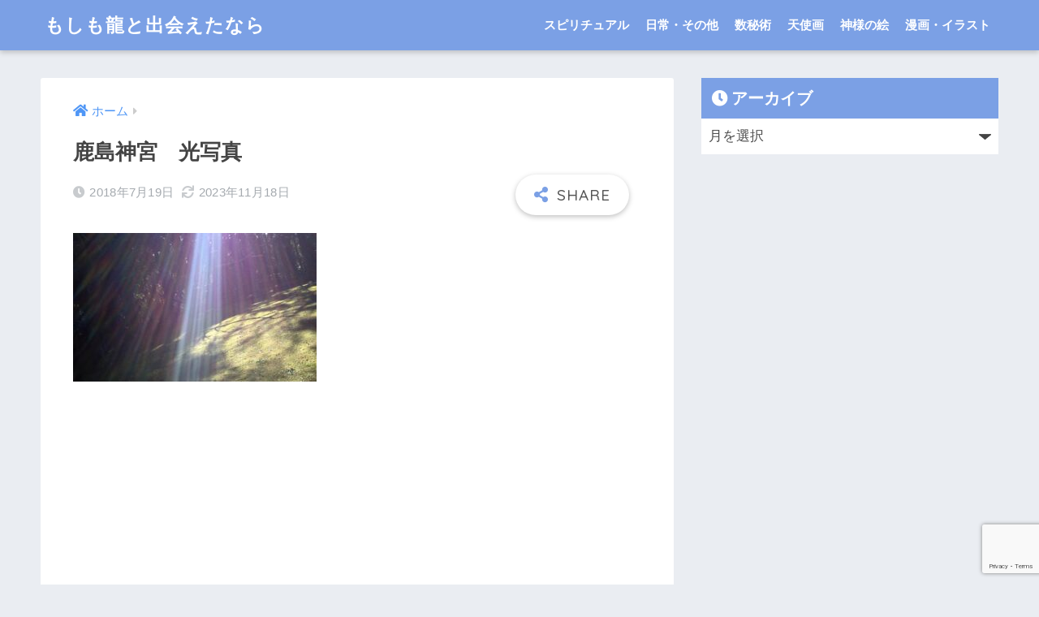

--- FILE ---
content_type: text/html; charset=UTF-8
request_url: https://about-dragon.com/hikarinokunihe/20180719-02
body_size: 15814
content:
<!doctype html>
<html lang="ja">
<head>
  <meta charset="utf-8">
  <meta http-equiv="X-UA-Compatible" content="IE=edge">
  <meta name="HandheldFriendly" content="True">
  <meta name="MobileOptimized" content="320">
  <meta name="viewport" content="width=device-width, initial-scale=1, viewport-fit=cover"/>
  <meta name="msapplication-TileColor" content="#7ba0e5">
  <meta name="theme-color" content="#7ba0e5">
  <link rel="pingback" href="https://about-dragon.com/xmlrpc.php">
  <title>鹿島神宮　光写真 | もしも龍と出会えたなら</title>
<meta name='robots' content='max-image-preview:large' />
	<style>img:is([sizes="auto" i], [sizes^="auto," i]) { contain-intrinsic-size: 3000px 1500px }</style>
	<link rel='dns-prefetch' href='//fonts.googleapis.com' />
<link rel='dns-prefetch' href='//use.fontawesome.com' />
<link rel="alternate" type="application/rss+xml" title="もしも龍と出会えたなら &raquo; フィード" href="https://about-dragon.com/feed" />
<link rel="alternate" type="application/rss+xml" title="もしも龍と出会えたなら &raquo; コメントフィード" href="https://about-dragon.com/comments/feed" />
		<!-- This site uses the Google Analytics by MonsterInsights plugin v9.11.0 - Using Analytics tracking - https://www.monsterinsights.com/ -->
							<script src="//www.googletagmanager.com/gtag/js?id=G-K401H4BR6N"  data-cfasync="false" data-wpfc-render="false" type="text/javascript" async></script>
			<script data-cfasync="false" data-wpfc-render="false" type="text/javascript">
				var mi_version = '9.11.0';
				var mi_track_user = true;
				var mi_no_track_reason = '';
								var MonsterInsightsDefaultLocations = {"page_location":"https:\/\/about-dragon.com\/hikarinokunihe\/20180719-02\/"};
								if ( typeof MonsterInsightsPrivacyGuardFilter === 'function' ) {
					var MonsterInsightsLocations = (typeof MonsterInsightsExcludeQuery === 'object') ? MonsterInsightsPrivacyGuardFilter( MonsterInsightsExcludeQuery ) : MonsterInsightsPrivacyGuardFilter( MonsterInsightsDefaultLocations );
				} else {
					var MonsterInsightsLocations = (typeof MonsterInsightsExcludeQuery === 'object') ? MonsterInsightsExcludeQuery : MonsterInsightsDefaultLocations;
				}

								var disableStrs = [
										'ga-disable-G-K401H4BR6N',
									];

				/* Function to detect opted out users */
				function __gtagTrackerIsOptedOut() {
					for (var index = 0; index < disableStrs.length; index++) {
						if (document.cookie.indexOf(disableStrs[index] + '=true') > -1) {
							return true;
						}
					}

					return false;
				}

				/* Disable tracking if the opt-out cookie exists. */
				if (__gtagTrackerIsOptedOut()) {
					for (var index = 0; index < disableStrs.length; index++) {
						window[disableStrs[index]] = true;
					}
				}

				/* Opt-out function */
				function __gtagTrackerOptout() {
					for (var index = 0; index < disableStrs.length; index++) {
						document.cookie = disableStrs[index] + '=true; expires=Thu, 31 Dec 2099 23:59:59 UTC; path=/';
						window[disableStrs[index]] = true;
					}
				}

				if ('undefined' === typeof gaOptout) {
					function gaOptout() {
						__gtagTrackerOptout();
					}
				}
								window.dataLayer = window.dataLayer || [];

				window.MonsterInsightsDualTracker = {
					helpers: {},
					trackers: {},
				};
				if (mi_track_user) {
					function __gtagDataLayer() {
						dataLayer.push(arguments);
					}

					function __gtagTracker(type, name, parameters) {
						if (!parameters) {
							parameters = {};
						}

						if (parameters.send_to) {
							__gtagDataLayer.apply(null, arguments);
							return;
						}

						if (type === 'event') {
														parameters.send_to = monsterinsights_frontend.v4_id;
							var hookName = name;
							if (typeof parameters['event_category'] !== 'undefined') {
								hookName = parameters['event_category'] + ':' + name;
							}

							if (typeof MonsterInsightsDualTracker.trackers[hookName] !== 'undefined') {
								MonsterInsightsDualTracker.trackers[hookName](parameters);
							} else {
								__gtagDataLayer('event', name, parameters);
							}
							
						} else {
							__gtagDataLayer.apply(null, arguments);
						}
					}

					__gtagTracker('js', new Date());
					__gtagTracker('set', {
						'developer_id.dZGIzZG': true,
											});
					if ( MonsterInsightsLocations.page_location ) {
						__gtagTracker('set', MonsterInsightsLocations);
					}
										__gtagTracker('config', 'G-K401H4BR6N', {"forceSSL":"true","link_attribution":"true"} );
										window.gtag = __gtagTracker;										(function () {
						/* https://developers.google.com/analytics/devguides/collection/analyticsjs/ */
						/* ga and __gaTracker compatibility shim. */
						var noopfn = function () {
							return null;
						};
						var newtracker = function () {
							return new Tracker();
						};
						var Tracker = function () {
							return null;
						};
						var p = Tracker.prototype;
						p.get = noopfn;
						p.set = noopfn;
						p.send = function () {
							var args = Array.prototype.slice.call(arguments);
							args.unshift('send');
							__gaTracker.apply(null, args);
						};
						var __gaTracker = function () {
							var len = arguments.length;
							if (len === 0) {
								return;
							}
							var f = arguments[len - 1];
							if (typeof f !== 'object' || f === null || typeof f.hitCallback !== 'function') {
								if ('send' === arguments[0]) {
									var hitConverted, hitObject = false, action;
									if ('event' === arguments[1]) {
										if ('undefined' !== typeof arguments[3]) {
											hitObject = {
												'eventAction': arguments[3],
												'eventCategory': arguments[2],
												'eventLabel': arguments[4],
												'value': arguments[5] ? arguments[5] : 1,
											}
										}
									}
									if ('pageview' === arguments[1]) {
										if ('undefined' !== typeof arguments[2]) {
											hitObject = {
												'eventAction': 'page_view',
												'page_path': arguments[2],
											}
										}
									}
									if (typeof arguments[2] === 'object') {
										hitObject = arguments[2];
									}
									if (typeof arguments[5] === 'object') {
										Object.assign(hitObject, arguments[5]);
									}
									if ('undefined' !== typeof arguments[1].hitType) {
										hitObject = arguments[1];
										if ('pageview' === hitObject.hitType) {
											hitObject.eventAction = 'page_view';
										}
									}
									if (hitObject) {
										action = 'timing' === arguments[1].hitType ? 'timing_complete' : hitObject.eventAction;
										hitConverted = mapArgs(hitObject);
										__gtagTracker('event', action, hitConverted);
									}
								}
								return;
							}

							function mapArgs(args) {
								var arg, hit = {};
								var gaMap = {
									'eventCategory': 'event_category',
									'eventAction': 'event_action',
									'eventLabel': 'event_label',
									'eventValue': 'event_value',
									'nonInteraction': 'non_interaction',
									'timingCategory': 'event_category',
									'timingVar': 'name',
									'timingValue': 'value',
									'timingLabel': 'event_label',
									'page': 'page_path',
									'location': 'page_location',
									'title': 'page_title',
									'referrer' : 'page_referrer',
								};
								for (arg in args) {
																		if (!(!args.hasOwnProperty(arg) || !gaMap.hasOwnProperty(arg))) {
										hit[gaMap[arg]] = args[arg];
									} else {
										hit[arg] = args[arg];
									}
								}
								return hit;
							}

							try {
								f.hitCallback();
							} catch (ex) {
							}
						};
						__gaTracker.create = newtracker;
						__gaTracker.getByName = newtracker;
						__gaTracker.getAll = function () {
							return [];
						};
						__gaTracker.remove = noopfn;
						__gaTracker.loaded = true;
						window['__gaTracker'] = __gaTracker;
					})();
									} else {
										console.log("");
					(function () {
						function __gtagTracker() {
							return null;
						}

						window['__gtagTracker'] = __gtagTracker;
						window['gtag'] = __gtagTracker;
					})();
									}
			</script>
							<!-- / Google Analytics by MonsterInsights -->
		<script type="text/javascript">
/* <![CDATA[ */
window._wpemojiSettings = {"baseUrl":"https:\/\/s.w.org\/images\/core\/emoji\/16.0.1\/72x72\/","ext":".png","svgUrl":"https:\/\/s.w.org\/images\/core\/emoji\/16.0.1\/svg\/","svgExt":".svg","source":{"concatemoji":"https:\/\/about-dragon.com\/wp-includes\/js\/wp-emoji-release.min.js?ver=6.8.3"}};
/*! This file is auto-generated */
!function(s,n){var o,i,e;function c(e){try{var t={supportTests:e,timestamp:(new Date).valueOf()};sessionStorage.setItem(o,JSON.stringify(t))}catch(e){}}function p(e,t,n){e.clearRect(0,0,e.canvas.width,e.canvas.height),e.fillText(t,0,0);var t=new Uint32Array(e.getImageData(0,0,e.canvas.width,e.canvas.height).data),a=(e.clearRect(0,0,e.canvas.width,e.canvas.height),e.fillText(n,0,0),new Uint32Array(e.getImageData(0,0,e.canvas.width,e.canvas.height).data));return t.every(function(e,t){return e===a[t]})}function u(e,t){e.clearRect(0,0,e.canvas.width,e.canvas.height),e.fillText(t,0,0);for(var n=e.getImageData(16,16,1,1),a=0;a<n.data.length;a++)if(0!==n.data[a])return!1;return!0}function f(e,t,n,a){switch(t){case"flag":return n(e,"\ud83c\udff3\ufe0f\u200d\u26a7\ufe0f","\ud83c\udff3\ufe0f\u200b\u26a7\ufe0f")?!1:!n(e,"\ud83c\udde8\ud83c\uddf6","\ud83c\udde8\u200b\ud83c\uddf6")&&!n(e,"\ud83c\udff4\udb40\udc67\udb40\udc62\udb40\udc65\udb40\udc6e\udb40\udc67\udb40\udc7f","\ud83c\udff4\u200b\udb40\udc67\u200b\udb40\udc62\u200b\udb40\udc65\u200b\udb40\udc6e\u200b\udb40\udc67\u200b\udb40\udc7f");case"emoji":return!a(e,"\ud83e\udedf")}return!1}function g(e,t,n,a){var r="undefined"!=typeof WorkerGlobalScope&&self instanceof WorkerGlobalScope?new OffscreenCanvas(300,150):s.createElement("canvas"),o=r.getContext("2d",{willReadFrequently:!0}),i=(o.textBaseline="top",o.font="600 32px Arial",{});return e.forEach(function(e){i[e]=t(o,e,n,a)}),i}function t(e){var t=s.createElement("script");t.src=e,t.defer=!0,s.head.appendChild(t)}"undefined"!=typeof Promise&&(o="wpEmojiSettingsSupports",i=["flag","emoji"],n.supports={everything:!0,everythingExceptFlag:!0},e=new Promise(function(e){s.addEventListener("DOMContentLoaded",e,{once:!0})}),new Promise(function(t){var n=function(){try{var e=JSON.parse(sessionStorage.getItem(o));if("object"==typeof e&&"number"==typeof e.timestamp&&(new Date).valueOf()<e.timestamp+604800&&"object"==typeof e.supportTests)return e.supportTests}catch(e){}return null}();if(!n){if("undefined"!=typeof Worker&&"undefined"!=typeof OffscreenCanvas&&"undefined"!=typeof URL&&URL.createObjectURL&&"undefined"!=typeof Blob)try{var e="postMessage("+g.toString()+"("+[JSON.stringify(i),f.toString(),p.toString(),u.toString()].join(",")+"));",a=new Blob([e],{type:"text/javascript"}),r=new Worker(URL.createObjectURL(a),{name:"wpTestEmojiSupports"});return void(r.onmessage=function(e){c(n=e.data),r.terminate(),t(n)})}catch(e){}c(n=g(i,f,p,u))}t(n)}).then(function(e){for(var t in e)n.supports[t]=e[t],n.supports.everything=n.supports.everything&&n.supports[t],"flag"!==t&&(n.supports.everythingExceptFlag=n.supports.everythingExceptFlag&&n.supports[t]);n.supports.everythingExceptFlag=n.supports.everythingExceptFlag&&!n.supports.flag,n.DOMReady=!1,n.readyCallback=function(){n.DOMReady=!0}}).then(function(){return e}).then(function(){var e;n.supports.everything||(n.readyCallback(),(e=n.source||{}).concatemoji?t(e.concatemoji):e.wpemoji&&e.twemoji&&(t(e.twemoji),t(e.wpemoji)))}))}((window,document),window._wpemojiSettings);
/* ]]> */
</script>
<link rel='stylesheet' id='sng-stylesheet-css' href='https://about-dragon.com/wp-content/themes/sango-theme/style.css?ver2_19_6' type='text/css' media='all' />
<link rel='stylesheet' id='sng-option-css' href='https://about-dragon.com/wp-content/themes/sango-theme/entry-option.css?ver2_19_6' type='text/css' media='all' />
<link crossorigin="anonymous" rel='stylesheet' id='sng-googlefonts-css' href='https://fonts.googleapis.com/css?family=Quicksand%3A500%2C700&#038;display=swap' type='text/css' media='all' />
<link crossorigin="anonymous" rel='stylesheet' id='sng-fontawesome-css' href='https://use.fontawesome.com/releases/v5.11.2/css/all.css' type='text/css' media='all' />
<style id='wp-emoji-styles-inline-css' type='text/css'>

	img.wp-smiley, img.emoji {
		display: inline !important;
		border: none !important;
		box-shadow: none !important;
		height: 1em !important;
		width: 1em !important;
		margin: 0 0.07em !important;
		vertical-align: -0.1em !important;
		background: none !important;
		padding: 0 !important;
	}
</style>
<link rel='stylesheet' id='wp-block-library-css' href='https://about-dragon.com/wp-includes/css/dist/block-library/style.min.css?ver=6.8.3' type='text/css' media='all' />
<style id='classic-theme-styles-inline-css' type='text/css'>
/*! This file is auto-generated */
.wp-block-button__link{color:#fff;background-color:#32373c;border-radius:9999px;box-shadow:none;text-decoration:none;padding:calc(.667em + 2px) calc(1.333em + 2px);font-size:1.125em}.wp-block-file__button{background:#32373c;color:#fff;text-decoration:none}
</style>
<style id='js-archive-list-archive-widget-style-inline-css' type='text/css'>
/*!***************************************************************************************************************************************************************************************************************************************!*\
  !*** css ./node_modules/css-loader/dist/cjs.js??ruleSet[1].rules[4].use[1]!./node_modules/postcss-loader/dist/cjs.js??ruleSet[1].rules[4].use[2]!./node_modules/sass-loader/dist/cjs.js??ruleSet[1].rules[4].use[3]!./src/style.scss ***!
  \***************************************************************************************************************************************************************************************************************************************/
@charset "UTF-8";
/**
 * The following styles get applied both on the front of your site
 * and in the editor.
 *
 * Replace them with your own styles or remove the file completely.
 */
.js-archive-list a,
.js-archive-list a:focus,
.js-archive-list a:hover {
  text-decoration: none;
}
.js-archive-list .loading {
  display: inline-block;
  padding-left: 5px;
  vertical-align: middle;
  width: 25px;
}

.jal-hide {
  display: none;
}

.widget_jaw_widget ul.jaw_widget,
ul.jaw_widget ul,
body .wp-block-js-archive-list-archive-widget ul.jaw_widget,
body .wp-block-js-archive-list-archive-widget ul.jaw_widget ul,
body ul.jaw_widget {
  list-style: none;
  margin-left: 0;
  padding-left: 0;
}

.widget_jaw_widget ul.jaw_widget li,
.wp-block-js-archive-list-archive-widget ul.jaw_widget li,
.jaw_widget ul li {
  padding-left: 1rem;
  list-style: none;
}
.widget_jaw_widget ul.jaw_widget li::before,
.wp-block-js-archive-list-archive-widget ul.jaw_widget li::before,
.jaw_widget ul li::before {
  content: "";
}
.widget_jaw_widget ul.jaw_widget li .post-date,
.wp-block-js-archive-list-archive-widget ul.jaw_widget li .post-date,
.jaw_widget ul li .post-date {
  padding-left: 5px;
}
.widget_jaw_widget ul.jaw_widget li .post-date::before,
.wp-block-js-archive-list-archive-widget ul.jaw_widget li .post-date::before,
.jaw_widget ul li .post-date::before {
  content: "—";
  padding-right: 5px;
}

/** Bullet's padding **/
.jaw_symbol {
  margin-right: 0.5rem;
}

/*# sourceMappingURL=style-index.css.map*/
</style>
<style id='jquery-categories-list-categories-block-style-inline-css' type='text/css'>
.js-categories-list a,.js-categories-list a:focus,.js-categories-list a:hover{text-decoration:none}.js-categories-list .loading{display:inline-block;padding-left:5px;vertical-align:middle;width:25px}.jcl-hide{display:none}body .wp-block-js-categories-list-categories-widget ul.jcl_widget,body .wp-block-js-categories-list-categories-widget ul.jcl_widget ul,body ul.jcl_widget,ul.jcl_widget ul{list-style:none;padding-left:0}.jcl_widget ul li,.wp-block-js-categories-list-categories-widget ul.jcl_widget li{list-style:none}.jcl_widget li a{display:inline-block}.jcl_symbol{min-height:16px;width:16px}.layout-left .jcl_symbol{display:inline-block;margin-right:5px}.layout-right .jcl_symbol{margin-left:5px}.layout-right .no_child{display:none}

</style>
<link rel='stylesheet' id='liquid-block-speech-css' href='https://about-dragon.com/wp-content/plugins/liquid-speech-balloon/css/block.css' type='text/css' media='all' />
<link rel='stylesheet' id='wp-components-css' href='https://about-dragon.com/wp-includes/css/dist/components/style.min.css?ver=6.8.3' type='text/css' media='all' />
<link rel='stylesheet' id='wp-preferences-css' href='https://about-dragon.com/wp-includes/css/dist/preferences/style.min.css?ver=6.8.3' type='text/css' media='all' />
<link rel='stylesheet' id='wp-block-editor-css' href='https://about-dragon.com/wp-includes/css/dist/block-editor/style.min.css?ver=6.8.3' type='text/css' media='all' />
<link rel='stylesheet' id='wp-reusable-blocks-css' href='https://about-dragon.com/wp-includes/css/dist/reusable-blocks/style.min.css?ver=6.8.3' type='text/css' media='all' />
<link rel='stylesheet' id='wp-patterns-css' href='https://about-dragon.com/wp-includes/css/dist/patterns/style.min.css?ver=6.8.3' type='text/css' media='all' />
<link rel='stylesheet' id='wp-editor-css' href='https://about-dragon.com/wp-includes/css/dist/editor/style.min.css?ver=6.8.3' type='text/css' media='all' />
<link rel='stylesheet' id='block-robo-gallery-style-css-css' href='https://about-dragon.com/wp-content/plugins/robo-gallery/includes/extensions/block/dist/blocks.style.build.css' type='text/css' media='all' />
<style id='global-styles-inline-css' type='text/css'>
:root{--wp--preset--aspect-ratio--square: 1;--wp--preset--aspect-ratio--4-3: 4/3;--wp--preset--aspect-ratio--3-4: 3/4;--wp--preset--aspect-ratio--3-2: 3/2;--wp--preset--aspect-ratio--2-3: 2/3;--wp--preset--aspect-ratio--16-9: 16/9;--wp--preset--aspect-ratio--9-16: 9/16;--wp--preset--color--black: #000000;--wp--preset--color--cyan-bluish-gray: #abb8c3;--wp--preset--color--white: #ffffff;--wp--preset--color--pale-pink: #f78da7;--wp--preset--color--vivid-red: #cf2e2e;--wp--preset--color--luminous-vivid-orange: #ff6900;--wp--preset--color--luminous-vivid-amber: #fcb900;--wp--preset--color--light-green-cyan: #7bdcb5;--wp--preset--color--vivid-green-cyan: #00d084;--wp--preset--color--pale-cyan-blue: #8ed1fc;--wp--preset--color--vivid-cyan-blue: #0693e3;--wp--preset--color--vivid-purple: #9b51e0;--wp--preset--gradient--vivid-cyan-blue-to-vivid-purple: linear-gradient(135deg,rgba(6,147,227,1) 0%,rgb(155,81,224) 100%);--wp--preset--gradient--light-green-cyan-to-vivid-green-cyan: linear-gradient(135deg,rgb(122,220,180) 0%,rgb(0,208,130) 100%);--wp--preset--gradient--luminous-vivid-amber-to-luminous-vivid-orange: linear-gradient(135deg,rgba(252,185,0,1) 0%,rgba(255,105,0,1) 100%);--wp--preset--gradient--luminous-vivid-orange-to-vivid-red: linear-gradient(135deg,rgba(255,105,0,1) 0%,rgb(207,46,46) 100%);--wp--preset--gradient--very-light-gray-to-cyan-bluish-gray: linear-gradient(135deg,rgb(238,238,238) 0%,rgb(169,184,195) 100%);--wp--preset--gradient--cool-to-warm-spectrum: linear-gradient(135deg,rgb(74,234,220) 0%,rgb(151,120,209) 20%,rgb(207,42,186) 40%,rgb(238,44,130) 60%,rgb(251,105,98) 80%,rgb(254,248,76) 100%);--wp--preset--gradient--blush-light-purple: linear-gradient(135deg,rgb(255,206,236) 0%,rgb(152,150,240) 100%);--wp--preset--gradient--blush-bordeaux: linear-gradient(135deg,rgb(254,205,165) 0%,rgb(254,45,45) 50%,rgb(107,0,62) 100%);--wp--preset--gradient--luminous-dusk: linear-gradient(135deg,rgb(255,203,112) 0%,rgb(199,81,192) 50%,rgb(65,88,208) 100%);--wp--preset--gradient--pale-ocean: linear-gradient(135deg,rgb(255,245,203) 0%,rgb(182,227,212) 50%,rgb(51,167,181) 100%);--wp--preset--gradient--electric-grass: linear-gradient(135deg,rgb(202,248,128) 0%,rgb(113,206,126) 100%);--wp--preset--gradient--midnight: linear-gradient(135deg,rgb(2,3,129) 0%,rgb(40,116,252) 100%);--wp--preset--font-size--small: 13px;--wp--preset--font-size--medium: 20px;--wp--preset--font-size--large: 36px;--wp--preset--font-size--x-large: 42px;--wp--preset--spacing--20: 0.44rem;--wp--preset--spacing--30: 0.67rem;--wp--preset--spacing--40: 1rem;--wp--preset--spacing--50: 1.5rem;--wp--preset--spacing--60: 2.25rem;--wp--preset--spacing--70: 3.38rem;--wp--preset--spacing--80: 5.06rem;--wp--preset--shadow--natural: 6px 6px 9px rgba(0, 0, 0, 0.2);--wp--preset--shadow--deep: 12px 12px 50px rgba(0, 0, 0, 0.4);--wp--preset--shadow--sharp: 6px 6px 0px rgba(0, 0, 0, 0.2);--wp--preset--shadow--outlined: 6px 6px 0px -3px rgba(255, 255, 255, 1), 6px 6px rgba(0, 0, 0, 1);--wp--preset--shadow--crisp: 6px 6px 0px rgba(0, 0, 0, 1);}:where(.is-layout-flex){gap: 0.5em;}:where(.is-layout-grid){gap: 0.5em;}body .is-layout-flex{display: flex;}.is-layout-flex{flex-wrap: wrap;align-items: center;}.is-layout-flex > :is(*, div){margin: 0;}body .is-layout-grid{display: grid;}.is-layout-grid > :is(*, div){margin: 0;}:where(.wp-block-columns.is-layout-flex){gap: 2em;}:where(.wp-block-columns.is-layout-grid){gap: 2em;}:where(.wp-block-post-template.is-layout-flex){gap: 1.25em;}:where(.wp-block-post-template.is-layout-grid){gap: 1.25em;}.has-black-color{color: var(--wp--preset--color--black) !important;}.has-cyan-bluish-gray-color{color: var(--wp--preset--color--cyan-bluish-gray) !important;}.has-white-color{color: var(--wp--preset--color--white) !important;}.has-pale-pink-color{color: var(--wp--preset--color--pale-pink) !important;}.has-vivid-red-color{color: var(--wp--preset--color--vivid-red) !important;}.has-luminous-vivid-orange-color{color: var(--wp--preset--color--luminous-vivid-orange) !important;}.has-luminous-vivid-amber-color{color: var(--wp--preset--color--luminous-vivid-amber) !important;}.has-light-green-cyan-color{color: var(--wp--preset--color--light-green-cyan) !important;}.has-vivid-green-cyan-color{color: var(--wp--preset--color--vivid-green-cyan) !important;}.has-pale-cyan-blue-color{color: var(--wp--preset--color--pale-cyan-blue) !important;}.has-vivid-cyan-blue-color{color: var(--wp--preset--color--vivid-cyan-blue) !important;}.has-vivid-purple-color{color: var(--wp--preset--color--vivid-purple) !important;}.has-black-background-color{background-color: var(--wp--preset--color--black) !important;}.has-cyan-bluish-gray-background-color{background-color: var(--wp--preset--color--cyan-bluish-gray) !important;}.has-white-background-color{background-color: var(--wp--preset--color--white) !important;}.has-pale-pink-background-color{background-color: var(--wp--preset--color--pale-pink) !important;}.has-vivid-red-background-color{background-color: var(--wp--preset--color--vivid-red) !important;}.has-luminous-vivid-orange-background-color{background-color: var(--wp--preset--color--luminous-vivid-orange) !important;}.has-luminous-vivid-amber-background-color{background-color: var(--wp--preset--color--luminous-vivid-amber) !important;}.has-light-green-cyan-background-color{background-color: var(--wp--preset--color--light-green-cyan) !important;}.has-vivid-green-cyan-background-color{background-color: var(--wp--preset--color--vivid-green-cyan) !important;}.has-pale-cyan-blue-background-color{background-color: var(--wp--preset--color--pale-cyan-blue) !important;}.has-vivid-cyan-blue-background-color{background-color: var(--wp--preset--color--vivid-cyan-blue) !important;}.has-vivid-purple-background-color{background-color: var(--wp--preset--color--vivid-purple) !important;}.has-black-border-color{border-color: var(--wp--preset--color--black) !important;}.has-cyan-bluish-gray-border-color{border-color: var(--wp--preset--color--cyan-bluish-gray) !important;}.has-white-border-color{border-color: var(--wp--preset--color--white) !important;}.has-pale-pink-border-color{border-color: var(--wp--preset--color--pale-pink) !important;}.has-vivid-red-border-color{border-color: var(--wp--preset--color--vivid-red) !important;}.has-luminous-vivid-orange-border-color{border-color: var(--wp--preset--color--luminous-vivid-orange) !important;}.has-luminous-vivid-amber-border-color{border-color: var(--wp--preset--color--luminous-vivid-amber) !important;}.has-light-green-cyan-border-color{border-color: var(--wp--preset--color--light-green-cyan) !important;}.has-vivid-green-cyan-border-color{border-color: var(--wp--preset--color--vivid-green-cyan) !important;}.has-pale-cyan-blue-border-color{border-color: var(--wp--preset--color--pale-cyan-blue) !important;}.has-vivid-cyan-blue-border-color{border-color: var(--wp--preset--color--vivid-cyan-blue) !important;}.has-vivid-purple-border-color{border-color: var(--wp--preset--color--vivid-purple) !important;}.has-vivid-cyan-blue-to-vivid-purple-gradient-background{background: var(--wp--preset--gradient--vivid-cyan-blue-to-vivid-purple) !important;}.has-light-green-cyan-to-vivid-green-cyan-gradient-background{background: var(--wp--preset--gradient--light-green-cyan-to-vivid-green-cyan) !important;}.has-luminous-vivid-amber-to-luminous-vivid-orange-gradient-background{background: var(--wp--preset--gradient--luminous-vivid-amber-to-luminous-vivid-orange) !important;}.has-luminous-vivid-orange-to-vivid-red-gradient-background{background: var(--wp--preset--gradient--luminous-vivid-orange-to-vivid-red) !important;}.has-very-light-gray-to-cyan-bluish-gray-gradient-background{background: var(--wp--preset--gradient--very-light-gray-to-cyan-bluish-gray) !important;}.has-cool-to-warm-spectrum-gradient-background{background: var(--wp--preset--gradient--cool-to-warm-spectrum) !important;}.has-blush-light-purple-gradient-background{background: var(--wp--preset--gradient--blush-light-purple) !important;}.has-blush-bordeaux-gradient-background{background: var(--wp--preset--gradient--blush-bordeaux) !important;}.has-luminous-dusk-gradient-background{background: var(--wp--preset--gradient--luminous-dusk) !important;}.has-pale-ocean-gradient-background{background: var(--wp--preset--gradient--pale-ocean) !important;}.has-electric-grass-gradient-background{background: var(--wp--preset--gradient--electric-grass) !important;}.has-midnight-gradient-background{background: var(--wp--preset--gradient--midnight) !important;}.has-small-font-size{font-size: var(--wp--preset--font-size--small) !important;}.has-medium-font-size{font-size: var(--wp--preset--font-size--medium) !important;}.has-large-font-size{font-size: var(--wp--preset--font-size--large) !important;}.has-x-large-font-size{font-size: var(--wp--preset--font-size--x-large) !important;}
:where(.wp-block-post-template.is-layout-flex){gap: 1.25em;}:where(.wp-block-post-template.is-layout-grid){gap: 1.25em;}
:where(.wp-block-columns.is-layout-flex){gap: 2em;}:where(.wp-block-columns.is-layout-grid){gap: 2em;}
:root :where(.wp-block-pullquote){font-size: 1.5em;line-height: 1.6;}
</style>
<link rel='stylesheet' id='contact-form-7-css' href='https://about-dragon.com/wp-content/plugins/contact-form-7/includes/css/styles.css' type='text/css' media='all' />
<link rel='stylesheet' id='pc_google_analytics-frontend-css' href='https://about-dragon.com/wp-content/plugins/pc-google-analytics/assets/css/frontend.css' type='text/css' media='all' />
<link rel='stylesheet' id='toc-screen-css' href='https://about-dragon.com/wp-content/plugins/table-of-contents-plus/screen.min.css' type='text/css' media='all' />
<style id='toc-screen-inline-css' type='text/css'>
div#toc_container {background: #f9f9f9;border: 1px solid #ba1d57;width: 325px;}div#toc_container ul li {font-size: 16px;}
</style>
<link rel='stylesheet' id='child-style-css' href='https://about-dragon.com/wp-content/themes/sango-theme-child/style.css' type='text/css' media='all' />
<style id='akismet-widget-style-inline-css' type='text/css'>

			.a-stats {
				--akismet-color-mid-green: #357b49;
				--akismet-color-white: #fff;
				--akismet-color-light-grey: #f6f7f7;

				max-width: 350px;
				width: auto;
			}

			.a-stats * {
				all: unset;
				box-sizing: border-box;
			}

			.a-stats strong {
				font-weight: 600;
			}

			.a-stats a.a-stats__link,
			.a-stats a.a-stats__link:visited,
			.a-stats a.a-stats__link:active {
				background: var(--akismet-color-mid-green);
				border: none;
				box-shadow: none;
				border-radius: 8px;
				color: var(--akismet-color-white);
				cursor: pointer;
				display: block;
				font-family: -apple-system, BlinkMacSystemFont, 'Segoe UI', 'Roboto', 'Oxygen-Sans', 'Ubuntu', 'Cantarell', 'Helvetica Neue', sans-serif;
				font-weight: 500;
				padding: 12px;
				text-align: center;
				text-decoration: none;
				transition: all 0.2s ease;
			}

			/* Extra specificity to deal with TwentyTwentyOne focus style */
			.widget .a-stats a.a-stats__link:focus {
				background: var(--akismet-color-mid-green);
				color: var(--akismet-color-white);
				text-decoration: none;
			}

			.a-stats a.a-stats__link:hover {
				filter: brightness(110%);
				box-shadow: 0 4px 12px rgba(0, 0, 0, 0.06), 0 0 2px rgba(0, 0, 0, 0.16);
			}

			.a-stats .count {
				color: var(--akismet-color-white);
				display: block;
				font-size: 1.5em;
				line-height: 1.4;
				padding: 0 13px;
				white-space: nowrap;
			}
		
</style>
<script type="text/javascript" src="https://about-dragon.com/wp-includes/js/jquery/jquery.min.js?ver=3.7.1" id="jquery-core-js"></script>
<script type="text/javascript" src="https://about-dragon.com/wp-includes/js/jquery/jquery-migrate.min.js?ver=3.4.1" id="jquery-migrate-js"></script>
<script type="text/javascript" src="https://about-dragon.com/wp-content/plugins/google-analytics-for-wordpress/assets/js/frontend-gtag.min.js" id="monsterinsights-frontend-script-js" async="async" data-wp-strategy="async"></script>
<script data-cfasync="false" data-wpfc-render="false" type="text/javascript" id='monsterinsights-frontend-script-js-extra'>/* <![CDATA[ */
var monsterinsights_frontend = {"js_events_tracking":"true","download_extensions":"doc,pdf,ppt,zip,xls,docx,pptx,xlsx","inbound_paths":"[{\"path\":\"\\\/go\\\/\",\"label\":\"affiliate\"},{\"path\":\"\\\/recommend\\\/\",\"label\":\"affiliate\"}]","home_url":"https:\/\/about-dragon.com","hash_tracking":"false","v4_id":"G-K401H4BR6N"};/* ]]> */
</script>
<script type="text/javascript" src="https://about-dragon.com/wp-content/plugins/pc-google-analytics/assets/js/frontend.min.js" id="pc_google_analytics-frontend-js"></script>
<link rel="https://api.w.org/" href="https://about-dragon.com/wp-json/" /><link rel="alternate" title="JSON" type="application/json" href="https://about-dragon.com/wp-json/wp/v2/media/4873" /><link rel="EditURI" type="application/rsd+xml" title="RSD" href="https://about-dragon.com/xmlrpc.php?rsd" />
<link rel='shortlink' href='https://about-dragon.com/?p=4873' />
<link rel="alternate" title="oEmbed (JSON)" type="application/json+oembed" href="https://about-dragon.com/wp-json/oembed/1.0/embed?url=https%3A%2F%2Fabout-dragon.com%2Fhikarinokunihe%2F20180719-02" />
<link rel="alternate" title="oEmbed (XML)" type="text/xml+oembed" href="https://about-dragon.com/wp-json/oembed/1.0/embed?url=https%3A%2F%2Fabout-dragon.com%2Fhikarinokunihe%2F20180719-02&#038;format=xml" />
<style type="text/css">.liquid-speech-balloon-00 .liquid-speech-balloon-avatar { background-image: url("https://about-dragon.com/wp-content/uploads/2019/08/77ab6be3af6b68f47a52c20bf03d1004.jpg"); } .liquid-speech-balloon-01 .liquid-speech-balloon-avatar { background-image: url("https://about-dragon.com/wp-content/uploads/2019/08/6b5c82488cc29b33e7653e120ab84b95-1.jpg"); } .liquid-speech-balloon-02 .liquid-speech-balloon-avatar { background-image: url("https://about-dragon.com/wp-content/uploads/2019/08/999de4db7aae37cb7dfa6e95f9ca1067-1.jpg"); } .liquid-speech-balloon-03 .liquid-speech-balloon-avatar { background-image: url("https://about-dragon.com/wp-content/uploads/2019/08/67408d1cb8a93c286d351527fbf6432d.jpg"); } .liquid-speech-balloon-04 .liquid-speech-balloon-avatar { background-image: url("https://about-dragon.com/wp-content/uploads/2019/08/750756988b59e3e7f33a1a237c4c3339.jpg"); } .liquid-speech-balloon-05 .liquid-speech-balloon-avatar { background-image: url("https://about-dragon.com/wp-content/uploads/2019/11/canchou338.jpg"); } .liquid-speech-balloon-00 .liquid-speech-balloon-avatar::after { content: "ゆず"; } .liquid-speech-balloon-01 .liquid-speech-balloon-avatar::after { content: "アルフォン"; } .liquid-speech-balloon-02 .liquid-speech-balloon-avatar::after { content: "ムゲン"; } .liquid-speech-balloon-03 .liquid-speech-balloon-avatar::after { content: "シータ"; } .liquid-speech-balloon-04 .liquid-speech-balloon-avatar::after { content: "サナトクマラ"; } .liquid-speech-balloon-05 .liquid-speech-balloon-avatar::after { content: "艦長"; } </style>
	<script>
		(function(i,s,o,g,r,a,m){i['GoogleAnalyticsObject']=r;i[r]=i[r]||function(){
		(i[r].q=i[r].q||[]).push(arguments)},i[r].l=1*new Date();a=s.createElement(o),
		m=s.getElementsByTagName(o)[0];a.async=1;a.src=g;m.parentNode.insertBefore(a,m)
		})(window,document,'script','//www.google-analytics.com/analytics.js','ga');
		
		ga('create', 'UA-3179977-3', 'auto');
		ga('send', 'pageview');
		
		</script>
<meta name="robots" content="noindex,nofollow" /><meta property="og:title" content="鹿島神宮　光写真" />
<meta property="og:description" content="" />
<meta property="og:type" content="article" />
<meta property="og:url" content="https://about-dragon.com/hikarinokunihe/20180719-02" />
<meta property="og:image" content="https://about-dragon.com/wp-content/themes/sango-theme/library/images/default.jpg" />
<meta name="thumbnail" content="https://about-dragon.com/wp-content/themes/sango-theme/library/images/default.jpg" />
<meta property="og:site_name" content="もしも龍と出会えたなら" />
<meta name="twitter:card" content="summary_large_image" />
<link rel="amphtml" href="https://about-dragon.com/hikarinokunihe/20180719-02?amp"><style> a{color:#4f96f6}.main-c, .has-sango-main-color{color:#7ba0e5}.main-bc, .has-sango-main-background-color{background-color:#7ba0e5}.main-bdr, #inner-content .main-bdr{border-color:#7ba0e5}.pastel-c, .has-sango-pastel-color{color:#c8e4ff}.pastel-bc, .has-sango-pastel-background-color, #inner-content .pastel-bc{background-color:#c8e4ff}.accent-c, .has-sango-accent-color{color:#ffb36b}.accent-bc, .has-sango-accent-background-color{background-color:#ffb36b}.header, #footer-menu, .drawer__title{background-color:#7ba0e5}#logo a{color:#FFF}.desktop-nav li a , .mobile-nav li a, #footer-menu a, #drawer__open, .header-search__open, .copyright, .drawer__title{color:#FFF}.drawer__title .close span, .drawer__title .close span:before{background:#FFF}.desktop-nav li:after{background:#FFF}.mobile-nav .current-menu-item{border-bottom-color:#FFF}.widgettitle, .sidebar .wp-block-group h2, .drawer .wp-block-group h2{color:#ffffff;background-color:#7ba0e5}.footer, .footer-block{background-color:#e0e4eb}.footer-block, .footer, .footer a, .footer .widget ul li a{color:#7ba0e5}#toc_container .toc_title, .entry-content .ez-toc-title-container, #footer_menu .raised, .pagination a, .pagination span, #reply-title:before, .entry-content blockquote:before, .main-c-before li:before, .main-c-b:before{color:#7ba0e5}.searchform__submit, .footer-block .wp-block-search .wp-block-search__button, .sidebar .wp-block-search .wp-block-search__button, .footer .wp-block-search .wp-block-search__button, .drawer .wp-block-search .wp-block-search__button, #toc_container .toc_title:before, .ez-toc-title-container:before, .cat-name, .pre_tag > span, .pagination .current, .post-page-numbers.current, #submit, .withtag_list > span, .main-bc-before li:before{background-color:#7ba0e5}#toc_container, #ez-toc-container, .entry-content h3, .li-mainbdr ul, .li-mainbdr ol{border-color:#7ba0e5}.search-title i, .acc-bc-before li:before{background:#ffb36b}.li-accentbdr ul, .li-accentbdr ol{border-color:#ffb36b}.pagination a:hover, .li-pastelbc ul, .li-pastelbc ol{background:#c8e4ff}body{font-size:100%}@media only screen and (min-width:481px){body{font-size:107%}}@media only screen and (min-width:1030px){body{font-size:107%}}.totop{background:#5ba9f7}.header-info a{color:#FFF;background:linear-gradient(95deg, #738bff, #85e3ec)}.fixed-menu ul{background:#FFF}.fixed-menu a{color:#a2a7ab}.fixed-menu .current-menu-item a, .fixed-menu ul li a.active{color:#6bb6ff}.post-tab{background:#FFF}.post-tab > div{color:#a7a7a7}.post-tab > div.tab-active{background:linear-gradient(45deg, #bdb9ff, #67b8ff)}body{font-family:"Helvetica", "Arial", "Hiragino Kaku Gothic ProN", "Hiragino Sans", YuGothic, "Yu Gothic", "メイリオ", Meiryo, sans-serif;}.dfont{font-family:"Quicksand","Helvetica", "Arial", "Hiragino Kaku Gothic ProN", "Hiragino Sans", YuGothic, "Yu Gothic", "メイリオ", Meiryo, sans-serif;}</style></head>
<body class="attachment wp-singular attachment-template-default single single-attachment postid-4873 attachmentid-4873 attachment-jpeg wp-theme-sango-theme wp-child-theme-sango-theme-child fa5">
    <div id="container">
    <header class="header">
            <div id="inner-header" class="wrap cf">
    <div id="logo" class="header-logo h1 dfont">
    <a href="https://about-dragon.com" class="header-logo__link">
            もしも龍と出会えたなら    </a>
  </div>
  <div class="header-search">
      <label class="header-search__open" for="header-search-input"><i class="fas fa-search" aria-hidden="true"></i></label>
    <input type="checkbox" class="header-search__input" id="header-search-input" onclick="document.querySelector('.header-search__modal .searchform__input').focus()">
  <label class="header-search__close" for="header-search-input"></label>
  <div class="header-search__modal">
    <form role="search" method="get" class="searchform" action="https://about-dragon.com/">
  <div>
    <input type="search" class="searchform__input" name="s" value="" placeholder="検索" />
    <button type="submit" class="searchform__submit" aria-label="検索"><i class="fas fa-search" aria-hidden="true"></i></button>
  </div>
</form>  </div>
</div>  <nav class="desktop-nav clearfix"><ul id="menu-%e3%82%ab%e3%83%86%e3%82%b4%e3%83%aa%e3%83%a1%e3%83%8b%e3%83%a5%e3%83%bc1" class="menu"><li id="menu-item-15192" class="menu-item menu-item-type-taxonomy menu-item-object-category menu-item-15192"><a href="https://about-dragon.com/category/spiritual">スピリチュアル</a></li>
<li id="menu-item-15193" class="menu-item menu-item-type-taxonomy menu-item-object-category menu-item-15193"><a href="https://about-dragon.com/category/day">日常・その他</a></li>
<li id="menu-item-15195" class="menu-item menu-item-type-taxonomy menu-item-object-category menu-item-15195"><a href="https://about-dragon.com/category/%e6%95%b0%e7%a7%98%e8%a1%93">数秘術</a></li>
<li id="menu-item-15197" class="menu-item menu-item-type-taxonomy menu-item-object-category menu-item-15197"><a href="https://about-dragon.com/category/angel-picture">天使画</a></li>
<li id="menu-item-15196" class="menu-item menu-item-type-taxonomy menu-item-object-category menu-item-15196"><a href="https://about-dragon.com/category/kamisamanoe">神様の絵</a></li>
<li id="menu-item-15194" class="menu-item menu-item-type-taxonomy menu-item-object-category menu-item-15194"><a href="https://about-dragon.com/category/mangaillust">漫画・イラスト</a></li>
</ul></nav></div>
    </header>
      <div id="content">
    <div id="inner-content" class="wrap cf">
      <main id="main" class="m-all t-2of3 d-5of7 cf">
                  <article id="entry" class="cf post-4873 attachment type-attachment status-inherit nothumb">
            <header class="article-header entry-header">
  <nav id="breadcrumb" class="breadcrumb"><ul itemscope itemtype="http://schema.org/BreadcrumbList"><li itemprop="itemListElement" itemscope itemtype="http://schema.org/ListItem"><a href="https://about-dragon.com" itemprop="item"><span itemprop="name">ホーム</span></a><meta itemprop="position" content="1" /></li></ul></nav>  <h1 class="entry-title single-title">鹿島神宮　光写真</h1>
  <div class="entry-meta vcard">
    <time class="pubdate entry-time" itemprop="datePublished" datetime="2018-07-19">2018年7月19日</time><time class="updated entry-time" itemprop="dateModified" datetime="2023-11-18">2023年11月18日</time>  </div>
        <input type="checkbox" id="fab">
    <label class="fab-btn extended-fab main-c" for="fab"><i class="fas fa-share-alt" aria-hidden="true"></i></label>
    <label class="fab__close-cover" for="fab"></label>
        <div id="fab__contents">
      <div class="fab__contents-main dfont">
        <label class="close" for="fab"><span></span></label>
        <p class="fab__contents_title">SHARE</p>
                  <div class="sns-btn sns-dif">
          <ul>
        <!-- twitter -->
        <li class="tw sns-btn__item">
          <a href="https://twitter.com/share?url=https%3A%2F%2Fabout-dragon.com%2Fhikarinokunihe%2F20180719-02&text=%E9%B9%BF%E5%B3%B6%E7%A5%9E%E5%AE%AE%E3%80%80%E5%85%89%E5%86%99%E7%9C%9F%EF%BD%9C%E3%82%82%E3%81%97%E3%82%82%E9%BE%8D%E3%81%A8%E5%87%BA%E4%BC%9A%E3%81%88%E3%81%9F%E3%81%AA%E3%82%89" target="_blank" rel="nofollow noopener noreferrer" aria-label="Twitterでシェアする">
            <i class="fab fa-twitter" aria-hidden="true"></i>            <span class="share_txt">ツイート</span>
          </a>
                  </li>
        <!-- facebook -->
        <li class="fb sns-btn__item">
          <a href="https://www.facebook.com/share.php?u=https%3A%2F%2Fabout-dragon.com%2Fhikarinokunihe%2F20180719-02" target="_blank" rel="nofollow noopener noreferrer" aria-label="Facebookでシェアする">
            <i class="fab fa-facebook" aria-hidden="true"></i>            <span class="share_txt">シェア</span>
          </a>
                  </li>
        <!-- はてなブックマーク -->
        <li class="hatebu sns-btn__item">
          <a href="http://b.hatena.ne.jp/add?mode=confirm&url=https%3A%2F%2Fabout-dragon.com%2Fhikarinokunihe%2F20180719-02&title=%E9%B9%BF%E5%B3%B6%E7%A5%9E%E5%AE%AE%E3%80%80%E5%85%89%E5%86%99%E7%9C%9F%EF%BD%9C%E3%82%82%E3%81%97%E3%82%82%E9%BE%8D%E3%81%A8%E5%87%BA%E4%BC%9A%E3%81%88%E3%81%9F%E3%81%AA%E3%82%89" target="_blank" rel="nofollow noopener noreferrer" aria-label="はてブでブックマークする">
            <i class="fa fa-hatebu" aria-hidden="true"></i>
            <span class="share_txt">はてブ</span>
          </a>
                  </li>
        <!-- LINE -->
        <li class="line sns-btn__item">
          <a href="https://social-plugins.line.me/lineit/share?url=https%3A%2F%2Fabout-dragon.com%2Fhikarinokunihe%2F20180719-02&text=%E9%B9%BF%E5%B3%B6%E7%A5%9E%E5%AE%AE%E3%80%80%E5%85%89%E5%86%99%E7%9C%9F%EF%BD%9C%E3%82%82%E3%81%97%E3%82%82%E9%BE%8D%E3%81%A8%E5%87%BA%E4%BC%9A%E3%81%88%E3%81%9F%E3%81%AA%E3%82%89" target="_blank" rel="nofollow noopener noreferrer" aria-label="LINEでシェアする">
                          <i class="fab fa-line" aria-hidden="true"></i>
                        <span class="share_txt share_txt_line dfont">LINE</span>
          </a>
        </li>
        <!-- Pocket -->
        <li class="pkt sns-btn__item">
          <a href="http://getpocket.com/edit?url=https%3A%2F%2Fabout-dragon.com%2Fhikarinokunihe%2F20180719-02&title=%E9%B9%BF%E5%B3%B6%E7%A5%9E%E5%AE%AE%E3%80%80%E5%85%89%E5%86%99%E7%9C%9F%EF%BD%9C%E3%82%82%E3%81%97%E3%82%82%E9%BE%8D%E3%81%A8%E5%87%BA%E4%BC%9A%E3%81%88%E3%81%9F%E3%81%AA%E3%82%89" target="_blank" rel="nofollow noopener noreferrer" aria-label="Pocketに保存する">
            <i class="fab fa-get-pocket" aria-hidden="true"></i>            <span class="share_txt">Pocket</span>
          </a>
                  </li>
      </ul>
  </div>
        </div>
    </div>
    </header>
<section class="entry-content cf">
  <p class="attachment"><a href='https://about-dragon.com/wp-content/uploads/2018/07/20180719-02-e1700284170603.jpg'><img fetchpriority="high" decoding="async" width="300" height="183" src="https://about-dragon.com/wp-content/uploads/2018/07/20180719-02-e1700284170603-300x183.jpg" class="attachment-medium size-medium" alt="鹿島神宮　光" srcset="https://about-dragon.com/wp-content/uploads/2018/07/20180719-02-e1700284170603-300x183.jpg 300w, https://about-dragon.com/wp-content/uploads/2018/07/20180719-02-e1700284170603.jpg 640w" sizes="(max-width: 300px) 100vw, 300px" /></a></p>
<div class="widget_text sponsored dfont"><div class="textwidget custom-html-widget"><script async src="https://pagead2.googlesyndication.com/pagead/js/adsbygoogle.js?client=ca-pub-8584068686092577"
     crossorigin="anonymous"></script>
<!-- moshimo-mobile -->
<ins class="adsbygoogle"
     style="display:block"
     data-ad-client="ca-pub-8584068686092577"
     data-ad-slot="5032699430"
     data-ad-format="auto"
     data-full-width-responsive="true"></ins>
<script>
     (adsbygoogle = window.adsbygoogle || []).push({});
</script></div></div></section><footer class="article-footer">
  <aside>
    <div class="footer-contents">
        <div class="sns-btn">
    <span class="sns-btn__title dfont">SHARE</span>      <ul>
        <!-- twitter -->
        <li class="tw sns-btn__item">
          <a href="https://twitter.com/share?url=https%3A%2F%2Fabout-dragon.com%2Fhikarinokunihe%2F20180719-02&text=%E9%B9%BF%E5%B3%B6%E7%A5%9E%E5%AE%AE%E3%80%80%E5%85%89%E5%86%99%E7%9C%9F%EF%BD%9C%E3%82%82%E3%81%97%E3%82%82%E9%BE%8D%E3%81%A8%E5%87%BA%E4%BC%9A%E3%81%88%E3%81%9F%E3%81%AA%E3%82%89" target="_blank" rel="nofollow noopener noreferrer" aria-label="Twitterでシェアする">
            <i class="fab fa-twitter" aria-hidden="true"></i>            <span class="share_txt">ツイート</span>
          </a>
                  </li>
        <!-- facebook -->
        <li class="fb sns-btn__item">
          <a href="https://www.facebook.com/share.php?u=https%3A%2F%2Fabout-dragon.com%2Fhikarinokunihe%2F20180719-02" target="_blank" rel="nofollow noopener noreferrer" aria-label="Facebookでシェアする">
            <i class="fab fa-facebook" aria-hidden="true"></i>            <span class="share_txt">シェア</span>
          </a>
                  </li>
        <!-- はてなブックマーク -->
        <li class="hatebu sns-btn__item">
          <a href="http://b.hatena.ne.jp/add?mode=confirm&url=https%3A%2F%2Fabout-dragon.com%2Fhikarinokunihe%2F20180719-02&title=%E9%B9%BF%E5%B3%B6%E7%A5%9E%E5%AE%AE%E3%80%80%E5%85%89%E5%86%99%E7%9C%9F%EF%BD%9C%E3%82%82%E3%81%97%E3%82%82%E9%BE%8D%E3%81%A8%E5%87%BA%E4%BC%9A%E3%81%88%E3%81%9F%E3%81%AA%E3%82%89" target="_blank" rel="nofollow noopener noreferrer" aria-label="はてブでブックマークする">
            <i class="fa fa-hatebu" aria-hidden="true"></i>
            <span class="share_txt">はてブ</span>
          </a>
                  </li>
        <!-- LINE -->
        <li class="line sns-btn__item">
          <a href="https://social-plugins.line.me/lineit/share?url=https%3A%2F%2Fabout-dragon.com%2Fhikarinokunihe%2F20180719-02&text=%E9%B9%BF%E5%B3%B6%E7%A5%9E%E5%AE%AE%E3%80%80%E5%85%89%E5%86%99%E7%9C%9F%EF%BD%9C%E3%82%82%E3%81%97%E3%82%82%E9%BE%8D%E3%81%A8%E5%87%BA%E4%BC%9A%E3%81%88%E3%81%9F%E3%81%AA%E3%82%89" target="_blank" rel="nofollow noopener noreferrer" aria-label="LINEでシェアする">
                          <i class="fab fa-line" aria-hidden="true"></i>
                        <span class="share_txt share_txt_line dfont">LINE</span>
          </a>
        </li>
        <!-- Pocket -->
        <li class="pkt sns-btn__item">
          <a href="http://getpocket.com/edit?url=https%3A%2F%2Fabout-dragon.com%2Fhikarinokunihe%2F20180719-02&title=%E9%B9%BF%E5%B3%B6%E7%A5%9E%E5%AE%AE%E3%80%80%E5%85%89%E5%86%99%E7%9C%9F%EF%BD%9C%E3%82%82%E3%81%97%E3%82%82%E9%BE%8D%E3%81%A8%E5%87%BA%E4%BC%9A%E3%81%88%E3%81%9F%E3%81%AA%E3%82%89" target="_blank" rel="nofollow noopener noreferrer" aria-label="Pocketに保存する">
            <i class="fab fa-get-pocket" aria-hidden="true"></i>            <span class="share_txt">Pocket</span>
          </a>
                  </li>
      </ul>
  </div>
              <div class="footer-meta dfont">
                      </div>
                            </div>
      </aside>
</footer><div id="comments">
    	<div id="respond" class="comment-respond">
		<h3 id="reply-title" class="comment-reply-title">コメントを残す <small><a rel="nofollow" id="cancel-comment-reply-link" href="/hikarinokunihe/20180719-02#respond" style="display:none;">コメントをキャンセル</a></small></h3><form action="https://about-dragon.com/wp-comments-post.php" method="post" id="commentform" class="comment-form"><p class="comment-notes"><span id="email-notes">メールアドレスが公開されることはありません。</span> <span class="required-field-message"><span class="required">※</span> が付いている欄は必須項目です</span></p><p class="comment-form-comment"><label for="comment">コメント <span class="required">※</span></label> <textarea id="comment" name="comment" cols="45" rows="8" maxlength="65525" required></textarea></p><p class="comment-form-author"><label for="author">名前 <span class="required">※</span></label> <input id="author" name="author" type="text" value="" size="30" maxlength="245" autocomplete="name" required /></p>
<p class="comment-form-email"><label for="email">メール <span class="required">※</span></label> <input id="email" name="email" type="email" value="" size="30" maxlength="100" aria-describedby="email-notes" autocomplete="email" required /></p>
<p class="comment-form-url"><label for="url">サイト</label> <input id="url" name="url" type="url" value="" size="30" maxlength="200" autocomplete="url" /></p>
<p class="comment-form-cookies-consent"><input id="wp-comment-cookies-consent" name="wp-comment-cookies-consent" type="checkbox" value="yes" /> <label for="wp-comment-cookies-consent">次回のコメントで使用するためブラウザーに自分の名前、メールアドレス、サイトを保存する。</label></p>
<p class="form-submit"><input name="submit" type="submit" id="submit" class="submit" value="コメントを送信" /> <input type='hidden' name='comment_post_ID' value='4873' id='comment_post_ID' />
<input type='hidden' name='comment_parent' id='comment_parent' value='0' />
</p><p style="display: none;"><input type="hidden" id="akismet_comment_nonce" name="akismet_comment_nonce" value="b3dbc44d86" /></p><p style="display: none !important;" class="akismet-fields-container" data-prefix="ak_"><label>&#916;<textarea name="ak_hp_textarea" cols="45" rows="8" maxlength="100"></textarea></label><input type="hidden" id="ak_js_1" name="ak_js" value="178"/><script>document.getElementById( "ak_js_1" ).setAttribute( "value", ( new Date() ).getTime() );</script></p></form>	</div><!-- #respond -->
	</div><script type="application/ld+json">{"@context":"http://schema.org","@type":"Article","mainEntityOfPage":"https://about-dragon.com/hikarinokunihe/20180719-02","headline":"鹿島神宮　光写真","image":{"@type":"ImageObject","url":"https://about-dragon.com/wp-content/uploads/2018/07/20180719-02-e1700284170603.jpg","width":640,"height":390},"datePublished":"2018-07-19T16:54:55+0900","dateModified":"2023-11-18T14:10:00+0900","author":{"@type":"Person","name":"柚子（yuzu)","url":""},"publisher":{"@type":"Organization","name":"","logo":{"@type":"ImageObject","url":""}},"description":""}</script>            </article>
                                    </main>
        <div id="sidebar1" class="sidebar m-all t-1of3 d-2of7 last-col cf" role="complementary">
    <aside class="insidesp">
              <div id="notfix" class="normal-sidebar">
          <div id="archives-2" class="widget widget_archive"><h4 class="widgettitle dfont has-fa-before">アーカイブ</h4>		<label class="screen-reader-text" for="archives-dropdown-2">アーカイブ</label>
		<select id="archives-dropdown-2" name="archive-dropdown">
			
			<option value="">月を選択</option>
				<option value='https://about-dragon.com/2025/01'> 2025年1月 </option>
	<option value='https://about-dragon.com/2024/12'> 2024年12月 </option>
	<option value='https://about-dragon.com/2024/11'> 2024年11月 </option>
	<option value='https://about-dragon.com/2024/10'> 2024年10月 </option>
	<option value='https://about-dragon.com/2024/01'> 2024年1月 </option>
	<option value='https://about-dragon.com/2023/11'> 2023年11月 </option>
	<option value='https://about-dragon.com/2023/09'> 2023年9月 </option>
	<option value='https://about-dragon.com/2023/07'> 2023年7月 </option>
	<option value='https://about-dragon.com/2023/06'> 2023年6月 </option>
	<option value='https://about-dragon.com/2023/01'> 2023年1月 </option>
	<option value='https://about-dragon.com/2022/12'> 2022年12月 </option>
	<option value='https://about-dragon.com/2022/10'> 2022年10月 </option>
	<option value='https://about-dragon.com/2022/09'> 2022年9月 </option>
	<option value='https://about-dragon.com/2022/08'> 2022年8月 </option>
	<option value='https://about-dragon.com/2022/07'> 2022年7月 </option>
	<option value='https://about-dragon.com/2022/06'> 2022年6月 </option>
	<option value='https://about-dragon.com/2022/05'> 2022年5月 </option>
	<option value='https://about-dragon.com/2022/04'> 2022年4月 </option>
	<option value='https://about-dragon.com/2022/03'> 2022年3月 </option>
	<option value='https://about-dragon.com/2022/02'> 2022年2月 </option>
	<option value='https://about-dragon.com/2022/01'> 2022年1月 </option>
	<option value='https://about-dragon.com/2021/12'> 2021年12月 </option>
	<option value='https://about-dragon.com/2021/11'> 2021年11月 </option>
	<option value='https://about-dragon.com/2021/10'> 2021年10月 </option>
	<option value='https://about-dragon.com/2021/09'> 2021年9月 </option>
	<option value='https://about-dragon.com/2021/08'> 2021年8月 </option>
	<option value='https://about-dragon.com/2021/07'> 2021年7月 </option>
	<option value='https://about-dragon.com/2021/06'> 2021年6月 </option>
	<option value='https://about-dragon.com/2021/05'> 2021年5月 </option>
	<option value='https://about-dragon.com/2021/04'> 2021年4月 </option>
	<option value='https://about-dragon.com/2021/03'> 2021年3月 </option>
	<option value='https://about-dragon.com/2021/02'> 2021年2月 </option>
	<option value='https://about-dragon.com/2021/01'> 2021年1月 </option>
	<option value='https://about-dragon.com/2020/12'> 2020年12月 </option>
	<option value='https://about-dragon.com/2020/11'> 2020年11月 </option>
	<option value='https://about-dragon.com/2020/10'> 2020年10月 </option>
	<option value='https://about-dragon.com/2020/09'> 2020年9月 </option>
	<option value='https://about-dragon.com/2020/08'> 2020年8月 </option>
	<option value='https://about-dragon.com/2020/07'> 2020年7月 </option>
	<option value='https://about-dragon.com/2020/06'> 2020年6月 </option>
	<option value='https://about-dragon.com/2020/05'> 2020年5月 </option>
	<option value='https://about-dragon.com/2020/04'> 2020年4月 </option>
	<option value='https://about-dragon.com/2020/03'> 2020年3月 </option>
	<option value='https://about-dragon.com/2020/02'> 2020年2月 </option>
	<option value='https://about-dragon.com/2020/01'> 2020年1月 </option>
	<option value='https://about-dragon.com/2019/12'> 2019年12月 </option>
	<option value='https://about-dragon.com/2019/11'> 2019年11月 </option>
	<option value='https://about-dragon.com/2019/10'> 2019年10月 </option>
	<option value='https://about-dragon.com/2019/09'> 2019年9月 </option>
	<option value='https://about-dragon.com/2019/08'> 2019年8月 </option>
	<option value='https://about-dragon.com/2019/07'> 2019年7月 </option>
	<option value='https://about-dragon.com/2019/06'> 2019年6月 </option>
	<option value='https://about-dragon.com/2019/05'> 2019年5月 </option>
	<option value='https://about-dragon.com/2019/04'> 2019年4月 </option>
	<option value='https://about-dragon.com/2019/03'> 2019年3月 </option>
	<option value='https://about-dragon.com/2019/02'> 2019年2月 </option>
	<option value='https://about-dragon.com/2019/01'> 2019年1月 </option>
	<option value='https://about-dragon.com/2018/12'> 2018年12月 </option>
	<option value='https://about-dragon.com/2018/11'> 2018年11月 </option>
	<option value='https://about-dragon.com/2018/10'> 2018年10月 </option>
	<option value='https://about-dragon.com/2018/09'> 2018年9月 </option>
	<option value='https://about-dragon.com/2018/08'> 2018年8月 </option>
	<option value='https://about-dragon.com/2018/07'> 2018年7月 </option>
	<option value='https://about-dragon.com/2018/06'> 2018年6月 </option>
	<option value='https://about-dragon.com/2018/05'> 2018年5月 </option>
	<option value='https://about-dragon.com/2018/04'> 2018年4月 </option>
	<option value='https://about-dragon.com/2018/03'> 2018年3月 </option>
	<option value='https://about-dragon.com/2018/02'> 2018年2月 </option>
	<option value='https://about-dragon.com/2018/01'> 2018年1月 </option>
	<option value='https://about-dragon.com/2017/12'> 2017年12月 </option>
	<option value='https://about-dragon.com/2017/11'> 2017年11月 </option>
	<option value='https://about-dragon.com/2017/10'> 2017年10月 </option>
	<option value='https://about-dragon.com/2017/09'> 2017年9月 </option>
	<option value='https://about-dragon.com/2017/08'> 2017年8月 </option>
	<option value='https://about-dragon.com/2017/07'> 2017年7月 </option>
	<option value='https://about-dragon.com/2017/06'> 2017年6月 </option>
	<option value='https://about-dragon.com/2017/05'> 2017年5月 </option>
	<option value='https://about-dragon.com/2017/04'> 2017年4月 </option>
	<option value='https://about-dragon.com/2017/03'> 2017年3月 </option>
	<option value='https://about-dragon.com/2017/02'> 2017年2月 </option>
	<option value='https://about-dragon.com/2017/01'> 2017年1月 </option>
	<option value='https://about-dragon.com/2016/12'> 2016年12月 </option>
	<option value='https://about-dragon.com/2016/11'> 2016年11月 </option>
	<option value='https://about-dragon.com/2016/10'> 2016年10月 </option>
	<option value='https://about-dragon.com/2016/09'> 2016年9月 </option>
	<option value='https://about-dragon.com/2016/08'> 2016年8月 </option>

		</select>

			<script type="text/javascript">
/* <![CDATA[ */

(function() {
	var dropdown = document.getElementById( "archives-dropdown-2" );
	function onSelectChange() {
		if ( dropdown.options[ dropdown.selectedIndex ].value !== '' ) {
			document.location.href = this.options[ this.selectedIndex ].value;
		}
	}
	dropdown.onchange = onSelectChange;
})();

/* ]]> */
</script>
</div><div id="block-4" class="widget widget_block">
<ul class="wp-block-list"><li></li></ul>
</div><div id="block-5" class="widget widget_block">
<ul class="wp-block-list"><li></li></ul>
</div><div id="block-6" class="widget widget_block">
<pre class="wp-block-code"><code></code></pre>
</div><div id="block-7" class="widget widget_block widget_text">
<p></p>
</div>        </div>
                </aside>
  </div>
    </div>
  </div>

      <footer class="footer">
                <div id="footer-menu">
          <div>
            <a class="footer-menu__btn dfont" href="https://about-dragon.com/"><i class="fas fa-home" aria-hidden="true"></i> HOME</a>
          </div>
          <nav>
            <div class="footer-links cf"><ul id="menu-%e3%82%ab%e3%83%86%e3%82%b4%e3%83%aa%e3%83%a1%e3%83%8b%e3%83%a5%e3%83%bc1-1" class="nav footer-nav cf"><li class="menu-item menu-item-type-taxonomy menu-item-object-category menu-item-15192"><a href="https://about-dragon.com/category/spiritual">スピリチュアル</a></li>
<li class="menu-item menu-item-type-taxonomy menu-item-object-category menu-item-15193"><a href="https://about-dragon.com/category/day">日常・その他</a></li>
<li class="menu-item menu-item-type-taxonomy menu-item-object-category menu-item-15195"><a href="https://about-dragon.com/category/%e6%95%b0%e7%a7%98%e8%a1%93">数秘術</a></li>
<li class="menu-item menu-item-type-taxonomy menu-item-object-category menu-item-15197"><a href="https://about-dragon.com/category/angel-picture">天使画</a></li>
<li class="menu-item menu-item-type-taxonomy menu-item-object-category menu-item-15196"><a href="https://about-dragon.com/category/kamisamanoe">神様の絵</a></li>
<li class="menu-item menu-item-type-taxonomy menu-item-object-category menu-item-15194"><a href="https://about-dragon.com/category/mangaillust">漫画・イラスト</a></li>
</ul></div>                      </nav>
          <p class="copyright dfont">
            &copy; 2025            もしも龍と出会えたなら            All rights reserved.
          </p>
        </div>
      </footer>
    </div>
    <script type="speculationrules">
{"prefetch":[{"source":"document","where":{"and":[{"href_matches":"\/*"},{"not":{"href_matches":["\/wp-*.php","\/wp-admin\/*","\/wp-content\/uploads\/*","\/wp-content\/*","\/wp-content\/plugins\/*","\/wp-content\/themes\/sango-theme-child\/*","\/wp-content\/themes\/sango-theme\/*","\/*\\?(.+)"]}},{"not":{"selector_matches":"a[rel~=\"nofollow\"]"}},{"not":{"selector_matches":".no-prefetch, .no-prefetch a"}}]},"eagerness":"conservative"}]}
</script>
<script type="text/javascript">var jalwCurrentPost={month:"07",year:"2018"};</script><script type="text/javascript" src="https://about-dragon.com/wp-includes/js/comment-reply.min.js?ver=6.8.3" id="comment-reply-js" async="async" data-wp-strategy="async"></script>
<script type="text/javascript" src="https://about-dragon.com/wp-includes/js/dist/hooks.min.js?ver=4d63a3d491d11ffd8ac6" id="wp-hooks-js"></script>
<script type="text/javascript" src="https://about-dragon.com/wp-includes/js/dist/i18n.min.js?ver=5e580eb46a90c2b997e6" id="wp-i18n-js"></script>
<script type="text/javascript" id="wp-i18n-js-after">
/* <![CDATA[ */
wp.i18n.setLocaleData( { 'text direction\u0004ltr': [ 'ltr' ] } );
/* ]]> */
</script>
<script type="text/javascript" src="https://about-dragon.com/wp-content/plugins/contact-form-7/includes/swv/js/index.js" id="swv-js"></script>
<script type="text/javascript" id="contact-form-7-js-translations">
/* <![CDATA[ */
( function( domain, translations ) {
	var localeData = translations.locale_data[ domain ] || translations.locale_data.messages;
	localeData[""].domain = domain;
	wp.i18n.setLocaleData( localeData, domain );
} )( "contact-form-7", {"translation-revision-date":"2025-11-30 08:12:23+0000","generator":"GlotPress\/4.0.3","domain":"messages","locale_data":{"messages":{"":{"domain":"messages","plural-forms":"nplurals=1; plural=0;","lang":"ja_JP"},"This contact form is placed in the wrong place.":["\u3053\u306e\u30b3\u30f3\u30bf\u30af\u30c8\u30d5\u30a9\u30fc\u30e0\u306f\u9593\u9055\u3063\u305f\u4f4d\u7f6e\u306b\u7f6e\u304b\u308c\u3066\u3044\u307e\u3059\u3002"],"Error:":["\u30a8\u30e9\u30fc:"]}},"comment":{"reference":"includes\/js\/index.js"}} );
/* ]]> */
</script>
<script type="text/javascript" id="contact-form-7-js-before">
/* <![CDATA[ */
var wpcf7 = {
    "api": {
        "root": "https:\/\/about-dragon.com\/wp-json\/",
        "namespace": "contact-form-7\/v1"
    }
};
/* ]]> */
</script>
<script type="text/javascript" src="https://about-dragon.com/wp-content/plugins/contact-form-7/includes/js/index.js" id="contact-form-7-js"></script>
<script type="text/javascript" id="toc-front-js-extra">
/* <![CDATA[ */
var tocplus = {"smooth_scroll":"1","visibility_show":"\u8868\u793a","visibility_hide":"\u9589\u3058\u308b","width":"325px"};
/* ]]> */
</script>
<script type="text/javascript" src="https://about-dragon.com/wp-content/plugins/table-of-contents-plus/front.min.js" id="toc-front-js"></script>
<script type="text/javascript" src="https://about-dragon.com/wp-content/plugins/wp-gallery-custom-links/wp-gallery-custom-links.js" id="wp-gallery-custom-links-js-js"></script>
<script type="text/javascript" src="https://www.google.com/recaptcha/api.js?render=6LezjGkqAAAAAJ3RuYzh5tt00o7op0TdsUk2DHry" id="google-recaptcha-js"></script>
<script type="text/javascript" src="https://about-dragon.com/wp-includes/js/dist/vendor/wp-polyfill.min.js?ver=3.15.0" id="wp-polyfill-js"></script>
<script type="text/javascript" id="wpcf7-recaptcha-js-before">
/* <![CDATA[ */
var wpcf7_recaptcha = {
    "sitekey": "6LezjGkqAAAAAJ3RuYzh5tt00o7op0TdsUk2DHry",
    "actions": {
        "homepage": "homepage",
        "contactform": "contactform"
    }
};
/* ]]> */
</script>
<script type="text/javascript" src="https://about-dragon.com/wp-content/plugins/contact-form-7/modules/recaptcha/index.js" id="wpcf7-recaptcha-js"></script>
<script defer type="text/javascript" src="https://about-dragon.com/wp-content/plugins/akismet/_inc/akismet-frontend.js" id="akismet-frontend-js"></script>
<script>jQuery(function(){jQuery.post("https://about-dragon.com/?rest_route=/sng/v1/page-count",{id:"4873"})});</script>          </body>
</html>


--- FILE ---
content_type: text/html; charset=utf-8
request_url: https://www.google.com/recaptcha/api2/anchor?ar=1&k=6LezjGkqAAAAAJ3RuYzh5tt00o7op0TdsUk2DHry&co=aHR0cHM6Ly9hYm91dC1kcmFnb24uY29tOjQ0Mw..&hl=en&v=7gg7H51Q-naNfhmCP3_R47ho&size=invisible&anchor-ms=20000&execute-ms=30000&cb=z1tzdtttw6dt
body_size: 48015
content:
<!DOCTYPE HTML><html dir="ltr" lang="en"><head><meta http-equiv="Content-Type" content="text/html; charset=UTF-8">
<meta http-equiv="X-UA-Compatible" content="IE=edge">
<title>reCAPTCHA</title>
<style type="text/css">
/* cyrillic-ext */
@font-face {
  font-family: 'Roboto';
  font-style: normal;
  font-weight: 400;
  font-stretch: 100%;
  src: url(//fonts.gstatic.com/s/roboto/v48/KFO7CnqEu92Fr1ME7kSn66aGLdTylUAMa3GUBHMdazTgWw.woff2) format('woff2');
  unicode-range: U+0460-052F, U+1C80-1C8A, U+20B4, U+2DE0-2DFF, U+A640-A69F, U+FE2E-FE2F;
}
/* cyrillic */
@font-face {
  font-family: 'Roboto';
  font-style: normal;
  font-weight: 400;
  font-stretch: 100%;
  src: url(//fonts.gstatic.com/s/roboto/v48/KFO7CnqEu92Fr1ME7kSn66aGLdTylUAMa3iUBHMdazTgWw.woff2) format('woff2');
  unicode-range: U+0301, U+0400-045F, U+0490-0491, U+04B0-04B1, U+2116;
}
/* greek-ext */
@font-face {
  font-family: 'Roboto';
  font-style: normal;
  font-weight: 400;
  font-stretch: 100%;
  src: url(//fonts.gstatic.com/s/roboto/v48/KFO7CnqEu92Fr1ME7kSn66aGLdTylUAMa3CUBHMdazTgWw.woff2) format('woff2');
  unicode-range: U+1F00-1FFF;
}
/* greek */
@font-face {
  font-family: 'Roboto';
  font-style: normal;
  font-weight: 400;
  font-stretch: 100%;
  src: url(//fonts.gstatic.com/s/roboto/v48/KFO7CnqEu92Fr1ME7kSn66aGLdTylUAMa3-UBHMdazTgWw.woff2) format('woff2');
  unicode-range: U+0370-0377, U+037A-037F, U+0384-038A, U+038C, U+038E-03A1, U+03A3-03FF;
}
/* math */
@font-face {
  font-family: 'Roboto';
  font-style: normal;
  font-weight: 400;
  font-stretch: 100%;
  src: url(//fonts.gstatic.com/s/roboto/v48/KFO7CnqEu92Fr1ME7kSn66aGLdTylUAMawCUBHMdazTgWw.woff2) format('woff2');
  unicode-range: U+0302-0303, U+0305, U+0307-0308, U+0310, U+0312, U+0315, U+031A, U+0326-0327, U+032C, U+032F-0330, U+0332-0333, U+0338, U+033A, U+0346, U+034D, U+0391-03A1, U+03A3-03A9, U+03B1-03C9, U+03D1, U+03D5-03D6, U+03F0-03F1, U+03F4-03F5, U+2016-2017, U+2034-2038, U+203C, U+2040, U+2043, U+2047, U+2050, U+2057, U+205F, U+2070-2071, U+2074-208E, U+2090-209C, U+20D0-20DC, U+20E1, U+20E5-20EF, U+2100-2112, U+2114-2115, U+2117-2121, U+2123-214F, U+2190, U+2192, U+2194-21AE, U+21B0-21E5, U+21F1-21F2, U+21F4-2211, U+2213-2214, U+2216-22FF, U+2308-230B, U+2310, U+2319, U+231C-2321, U+2336-237A, U+237C, U+2395, U+239B-23B7, U+23D0, U+23DC-23E1, U+2474-2475, U+25AF, U+25B3, U+25B7, U+25BD, U+25C1, U+25CA, U+25CC, U+25FB, U+266D-266F, U+27C0-27FF, U+2900-2AFF, U+2B0E-2B11, U+2B30-2B4C, U+2BFE, U+3030, U+FF5B, U+FF5D, U+1D400-1D7FF, U+1EE00-1EEFF;
}
/* symbols */
@font-face {
  font-family: 'Roboto';
  font-style: normal;
  font-weight: 400;
  font-stretch: 100%;
  src: url(//fonts.gstatic.com/s/roboto/v48/KFO7CnqEu92Fr1ME7kSn66aGLdTylUAMaxKUBHMdazTgWw.woff2) format('woff2');
  unicode-range: U+0001-000C, U+000E-001F, U+007F-009F, U+20DD-20E0, U+20E2-20E4, U+2150-218F, U+2190, U+2192, U+2194-2199, U+21AF, U+21E6-21F0, U+21F3, U+2218-2219, U+2299, U+22C4-22C6, U+2300-243F, U+2440-244A, U+2460-24FF, U+25A0-27BF, U+2800-28FF, U+2921-2922, U+2981, U+29BF, U+29EB, U+2B00-2BFF, U+4DC0-4DFF, U+FFF9-FFFB, U+10140-1018E, U+10190-1019C, U+101A0, U+101D0-101FD, U+102E0-102FB, U+10E60-10E7E, U+1D2C0-1D2D3, U+1D2E0-1D37F, U+1F000-1F0FF, U+1F100-1F1AD, U+1F1E6-1F1FF, U+1F30D-1F30F, U+1F315, U+1F31C, U+1F31E, U+1F320-1F32C, U+1F336, U+1F378, U+1F37D, U+1F382, U+1F393-1F39F, U+1F3A7-1F3A8, U+1F3AC-1F3AF, U+1F3C2, U+1F3C4-1F3C6, U+1F3CA-1F3CE, U+1F3D4-1F3E0, U+1F3ED, U+1F3F1-1F3F3, U+1F3F5-1F3F7, U+1F408, U+1F415, U+1F41F, U+1F426, U+1F43F, U+1F441-1F442, U+1F444, U+1F446-1F449, U+1F44C-1F44E, U+1F453, U+1F46A, U+1F47D, U+1F4A3, U+1F4B0, U+1F4B3, U+1F4B9, U+1F4BB, U+1F4BF, U+1F4C8-1F4CB, U+1F4D6, U+1F4DA, U+1F4DF, U+1F4E3-1F4E6, U+1F4EA-1F4ED, U+1F4F7, U+1F4F9-1F4FB, U+1F4FD-1F4FE, U+1F503, U+1F507-1F50B, U+1F50D, U+1F512-1F513, U+1F53E-1F54A, U+1F54F-1F5FA, U+1F610, U+1F650-1F67F, U+1F687, U+1F68D, U+1F691, U+1F694, U+1F698, U+1F6AD, U+1F6B2, U+1F6B9-1F6BA, U+1F6BC, U+1F6C6-1F6CF, U+1F6D3-1F6D7, U+1F6E0-1F6EA, U+1F6F0-1F6F3, U+1F6F7-1F6FC, U+1F700-1F7FF, U+1F800-1F80B, U+1F810-1F847, U+1F850-1F859, U+1F860-1F887, U+1F890-1F8AD, U+1F8B0-1F8BB, U+1F8C0-1F8C1, U+1F900-1F90B, U+1F93B, U+1F946, U+1F984, U+1F996, U+1F9E9, U+1FA00-1FA6F, U+1FA70-1FA7C, U+1FA80-1FA89, U+1FA8F-1FAC6, U+1FACE-1FADC, U+1FADF-1FAE9, U+1FAF0-1FAF8, U+1FB00-1FBFF;
}
/* vietnamese */
@font-face {
  font-family: 'Roboto';
  font-style: normal;
  font-weight: 400;
  font-stretch: 100%;
  src: url(//fonts.gstatic.com/s/roboto/v48/KFO7CnqEu92Fr1ME7kSn66aGLdTylUAMa3OUBHMdazTgWw.woff2) format('woff2');
  unicode-range: U+0102-0103, U+0110-0111, U+0128-0129, U+0168-0169, U+01A0-01A1, U+01AF-01B0, U+0300-0301, U+0303-0304, U+0308-0309, U+0323, U+0329, U+1EA0-1EF9, U+20AB;
}
/* latin-ext */
@font-face {
  font-family: 'Roboto';
  font-style: normal;
  font-weight: 400;
  font-stretch: 100%;
  src: url(//fonts.gstatic.com/s/roboto/v48/KFO7CnqEu92Fr1ME7kSn66aGLdTylUAMa3KUBHMdazTgWw.woff2) format('woff2');
  unicode-range: U+0100-02BA, U+02BD-02C5, U+02C7-02CC, U+02CE-02D7, U+02DD-02FF, U+0304, U+0308, U+0329, U+1D00-1DBF, U+1E00-1E9F, U+1EF2-1EFF, U+2020, U+20A0-20AB, U+20AD-20C0, U+2113, U+2C60-2C7F, U+A720-A7FF;
}
/* latin */
@font-face {
  font-family: 'Roboto';
  font-style: normal;
  font-weight: 400;
  font-stretch: 100%;
  src: url(//fonts.gstatic.com/s/roboto/v48/KFO7CnqEu92Fr1ME7kSn66aGLdTylUAMa3yUBHMdazQ.woff2) format('woff2');
  unicode-range: U+0000-00FF, U+0131, U+0152-0153, U+02BB-02BC, U+02C6, U+02DA, U+02DC, U+0304, U+0308, U+0329, U+2000-206F, U+20AC, U+2122, U+2191, U+2193, U+2212, U+2215, U+FEFF, U+FFFD;
}
/* cyrillic-ext */
@font-face {
  font-family: 'Roboto';
  font-style: normal;
  font-weight: 500;
  font-stretch: 100%;
  src: url(//fonts.gstatic.com/s/roboto/v48/KFO7CnqEu92Fr1ME7kSn66aGLdTylUAMa3GUBHMdazTgWw.woff2) format('woff2');
  unicode-range: U+0460-052F, U+1C80-1C8A, U+20B4, U+2DE0-2DFF, U+A640-A69F, U+FE2E-FE2F;
}
/* cyrillic */
@font-face {
  font-family: 'Roboto';
  font-style: normal;
  font-weight: 500;
  font-stretch: 100%;
  src: url(//fonts.gstatic.com/s/roboto/v48/KFO7CnqEu92Fr1ME7kSn66aGLdTylUAMa3iUBHMdazTgWw.woff2) format('woff2');
  unicode-range: U+0301, U+0400-045F, U+0490-0491, U+04B0-04B1, U+2116;
}
/* greek-ext */
@font-face {
  font-family: 'Roboto';
  font-style: normal;
  font-weight: 500;
  font-stretch: 100%;
  src: url(//fonts.gstatic.com/s/roboto/v48/KFO7CnqEu92Fr1ME7kSn66aGLdTylUAMa3CUBHMdazTgWw.woff2) format('woff2');
  unicode-range: U+1F00-1FFF;
}
/* greek */
@font-face {
  font-family: 'Roboto';
  font-style: normal;
  font-weight: 500;
  font-stretch: 100%;
  src: url(//fonts.gstatic.com/s/roboto/v48/KFO7CnqEu92Fr1ME7kSn66aGLdTylUAMa3-UBHMdazTgWw.woff2) format('woff2');
  unicode-range: U+0370-0377, U+037A-037F, U+0384-038A, U+038C, U+038E-03A1, U+03A3-03FF;
}
/* math */
@font-face {
  font-family: 'Roboto';
  font-style: normal;
  font-weight: 500;
  font-stretch: 100%;
  src: url(//fonts.gstatic.com/s/roboto/v48/KFO7CnqEu92Fr1ME7kSn66aGLdTylUAMawCUBHMdazTgWw.woff2) format('woff2');
  unicode-range: U+0302-0303, U+0305, U+0307-0308, U+0310, U+0312, U+0315, U+031A, U+0326-0327, U+032C, U+032F-0330, U+0332-0333, U+0338, U+033A, U+0346, U+034D, U+0391-03A1, U+03A3-03A9, U+03B1-03C9, U+03D1, U+03D5-03D6, U+03F0-03F1, U+03F4-03F5, U+2016-2017, U+2034-2038, U+203C, U+2040, U+2043, U+2047, U+2050, U+2057, U+205F, U+2070-2071, U+2074-208E, U+2090-209C, U+20D0-20DC, U+20E1, U+20E5-20EF, U+2100-2112, U+2114-2115, U+2117-2121, U+2123-214F, U+2190, U+2192, U+2194-21AE, U+21B0-21E5, U+21F1-21F2, U+21F4-2211, U+2213-2214, U+2216-22FF, U+2308-230B, U+2310, U+2319, U+231C-2321, U+2336-237A, U+237C, U+2395, U+239B-23B7, U+23D0, U+23DC-23E1, U+2474-2475, U+25AF, U+25B3, U+25B7, U+25BD, U+25C1, U+25CA, U+25CC, U+25FB, U+266D-266F, U+27C0-27FF, U+2900-2AFF, U+2B0E-2B11, U+2B30-2B4C, U+2BFE, U+3030, U+FF5B, U+FF5D, U+1D400-1D7FF, U+1EE00-1EEFF;
}
/* symbols */
@font-face {
  font-family: 'Roboto';
  font-style: normal;
  font-weight: 500;
  font-stretch: 100%;
  src: url(//fonts.gstatic.com/s/roboto/v48/KFO7CnqEu92Fr1ME7kSn66aGLdTylUAMaxKUBHMdazTgWw.woff2) format('woff2');
  unicode-range: U+0001-000C, U+000E-001F, U+007F-009F, U+20DD-20E0, U+20E2-20E4, U+2150-218F, U+2190, U+2192, U+2194-2199, U+21AF, U+21E6-21F0, U+21F3, U+2218-2219, U+2299, U+22C4-22C6, U+2300-243F, U+2440-244A, U+2460-24FF, U+25A0-27BF, U+2800-28FF, U+2921-2922, U+2981, U+29BF, U+29EB, U+2B00-2BFF, U+4DC0-4DFF, U+FFF9-FFFB, U+10140-1018E, U+10190-1019C, U+101A0, U+101D0-101FD, U+102E0-102FB, U+10E60-10E7E, U+1D2C0-1D2D3, U+1D2E0-1D37F, U+1F000-1F0FF, U+1F100-1F1AD, U+1F1E6-1F1FF, U+1F30D-1F30F, U+1F315, U+1F31C, U+1F31E, U+1F320-1F32C, U+1F336, U+1F378, U+1F37D, U+1F382, U+1F393-1F39F, U+1F3A7-1F3A8, U+1F3AC-1F3AF, U+1F3C2, U+1F3C4-1F3C6, U+1F3CA-1F3CE, U+1F3D4-1F3E0, U+1F3ED, U+1F3F1-1F3F3, U+1F3F5-1F3F7, U+1F408, U+1F415, U+1F41F, U+1F426, U+1F43F, U+1F441-1F442, U+1F444, U+1F446-1F449, U+1F44C-1F44E, U+1F453, U+1F46A, U+1F47D, U+1F4A3, U+1F4B0, U+1F4B3, U+1F4B9, U+1F4BB, U+1F4BF, U+1F4C8-1F4CB, U+1F4D6, U+1F4DA, U+1F4DF, U+1F4E3-1F4E6, U+1F4EA-1F4ED, U+1F4F7, U+1F4F9-1F4FB, U+1F4FD-1F4FE, U+1F503, U+1F507-1F50B, U+1F50D, U+1F512-1F513, U+1F53E-1F54A, U+1F54F-1F5FA, U+1F610, U+1F650-1F67F, U+1F687, U+1F68D, U+1F691, U+1F694, U+1F698, U+1F6AD, U+1F6B2, U+1F6B9-1F6BA, U+1F6BC, U+1F6C6-1F6CF, U+1F6D3-1F6D7, U+1F6E0-1F6EA, U+1F6F0-1F6F3, U+1F6F7-1F6FC, U+1F700-1F7FF, U+1F800-1F80B, U+1F810-1F847, U+1F850-1F859, U+1F860-1F887, U+1F890-1F8AD, U+1F8B0-1F8BB, U+1F8C0-1F8C1, U+1F900-1F90B, U+1F93B, U+1F946, U+1F984, U+1F996, U+1F9E9, U+1FA00-1FA6F, U+1FA70-1FA7C, U+1FA80-1FA89, U+1FA8F-1FAC6, U+1FACE-1FADC, U+1FADF-1FAE9, U+1FAF0-1FAF8, U+1FB00-1FBFF;
}
/* vietnamese */
@font-face {
  font-family: 'Roboto';
  font-style: normal;
  font-weight: 500;
  font-stretch: 100%;
  src: url(//fonts.gstatic.com/s/roboto/v48/KFO7CnqEu92Fr1ME7kSn66aGLdTylUAMa3OUBHMdazTgWw.woff2) format('woff2');
  unicode-range: U+0102-0103, U+0110-0111, U+0128-0129, U+0168-0169, U+01A0-01A1, U+01AF-01B0, U+0300-0301, U+0303-0304, U+0308-0309, U+0323, U+0329, U+1EA0-1EF9, U+20AB;
}
/* latin-ext */
@font-face {
  font-family: 'Roboto';
  font-style: normal;
  font-weight: 500;
  font-stretch: 100%;
  src: url(//fonts.gstatic.com/s/roboto/v48/KFO7CnqEu92Fr1ME7kSn66aGLdTylUAMa3KUBHMdazTgWw.woff2) format('woff2');
  unicode-range: U+0100-02BA, U+02BD-02C5, U+02C7-02CC, U+02CE-02D7, U+02DD-02FF, U+0304, U+0308, U+0329, U+1D00-1DBF, U+1E00-1E9F, U+1EF2-1EFF, U+2020, U+20A0-20AB, U+20AD-20C0, U+2113, U+2C60-2C7F, U+A720-A7FF;
}
/* latin */
@font-face {
  font-family: 'Roboto';
  font-style: normal;
  font-weight: 500;
  font-stretch: 100%;
  src: url(//fonts.gstatic.com/s/roboto/v48/KFO7CnqEu92Fr1ME7kSn66aGLdTylUAMa3yUBHMdazQ.woff2) format('woff2');
  unicode-range: U+0000-00FF, U+0131, U+0152-0153, U+02BB-02BC, U+02C6, U+02DA, U+02DC, U+0304, U+0308, U+0329, U+2000-206F, U+20AC, U+2122, U+2191, U+2193, U+2212, U+2215, U+FEFF, U+FFFD;
}
/* cyrillic-ext */
@font-face {
  font-family: 'Roboto';
  font-style: normal;
  font-weight: 900;
  font-stretch: 100%;
  src: url(//fonts.gstatic.com/s/roboto/v48/KFO7CnqEu92Fr1ME7kSn66aGLdTylUAMa3GUBHMdazTgWw.woff2) format('woff2');
  unicode-range: U+0460-052F, U+1C80-1C8A, U+20B4, U+2DE0-2DFF, U+A640-A69F, U+FE2E-FE2F;
}
/* cyrillic */
@font-face {
  font-family: 'Roboto';
  font-style: normal;
  font-weight: 900;
  font-stretch: 100%;
  src: url(//fonts.gstatic.com/s/roboto/v48/KFO7CnqEu92Fr1ME7kSn66aGLdTylUAMa3iUBHMdazTgWw.woff2) format('woff2');
  unicode-range: U+0301, U+0400-045F, U+0490-0491, U+04B0-04B1, U+2116;
}
/* greek-ext */
@font-face {
  font-family: 'Roboto';
  font-style: normal;
  font-weight: 900;
  font-stretch: 100%;
  src: url(//fonts.gstatic.com/s/roboto/v48/KFO7CnqEu92Fr1ME7kSn66aGLdTylUAMa3CUBHMdazTgWw.woff2) format('woff2');
  unicode-range: U+1F00-1FFF;
}
/* greek */
@font-face {
  font-family: 'Roboto';
  font-style: normal;
  font-weight: 900;
  font-stretch: 100%;
  src: url(//fonts.gstatic.com/s/roboto/v48/KFO7CnqEu92Fr1ME7kSn66aGLdTylUAMa3-UBHMdazTgWw.woff2) format('woff2');
  unicode-range: U+0370-0377, U+037A-037F, U+0384-038A, U+038C, U+038E-03A1, U+03A3-03FF;
}
/* math */
@font-face {
  font-family: 'Roboto';
  font-style: normal;
  font-weight: 900;
  font-stretch: 100%;
  src: url(//fonts.gstatic.com/s/roboto/v48/KFO7CnqEu92Fr1ME7kSn66aGLdTylUAMawCUBHMdazTgWw.woff2) format('woff2');
  unicode-range: U+0302-0303, U+0305, U+0307-0308, U+0310, U+0312, U+0315, U+031A, U+0326-0327, U+032C, U+032F-0330, U+0332-0333, U+0338, U+033A, U+0346, U+034D, U+0391-03A1, U+03A3-03A9, U+03B1-03C9, U+03D1, U+03D5-03D6, U+03F0-03F1, U+03F4-03F5, U+2016-2017, U+2034-2038, U+203C, U+2040, U+2043, U+2047, U+2050, U+2057, U+205F, U+2070-2071, U+2074-208E, U+2090-209C, U+20D0-20DC, U+20E1, U+20E5-20EF, U+2100-2112, U+2114-2115, U+2117-2121, U+2123-214F, U+2190, U+2192, U+2194-21AE, U+21B0-21E5, U+21F1-21F2, U+21F4-2211, U+2213-2214, U+2216-22FF, U+2308-230B, U+2310, U+2319, U+231C-2321, U+2336-237A, U+237C, U+2395, U+239B-23B7, U+23D0, U+23DC-23E1, U+2474-2475, U+25AF, U+25B3, U+25B7, U+25BD, U+25C1, U+25CA, U+25CC, U+25FB, U+266D-266F, U+27C0-27FF, U+2900-2AFF, U+2B0E-2B11, U+2B30-2B4C, U+2BFE, U+3030, U+FF5B, U+FF5D, U+1D400-1D7FF, U+1EE00-1EEFF;
}
/* symbols */
@font-face {
  font-family: 'Roboto';
  font-style: normal;
  font-weight: 900;
  font-stretch: 100%;
  src: url(//fonts.gstatic.com/s/roboto/v48/KFO7CnqEu92Fr1ME7kSn66aGLdTylUAMaxKUBHMdazTgWw.woff2) format('woff2');
  unicode-range: U+0001-000C, U+000E-001F, U+007F-009F, U+20DD-20E0, U+20E2-20E4, U+2150-218F, U+2190, U+2192, U+2194-2199, U+21AF, U+21E6-21F0, U+21F3, U+2218-2219, U+2299, U+22C4-22C6, U+2300-243F, U+2440-244A, U+2460-24FF, U+25A0-27BF, U+2800-28FF, U+2921-2922, U+2981, U+29BF, U+29EB, U+2B00-2BFF, U+4DC0-4DFF, U+FFF9-FFFB, U+10140-1018E, U+10190-1019C, U+101A0, U+101D0-101FD, U+102E0-102FB, U+10E60-10E7E, U+1D2C0-1D2D3, U+1D2E0-1D37F, U+1F000-1F0FF, U+1F100-1F1AD, U+1F1E6-1F1FF, U+1F30D-1F30F, U+1F315, U+1F31C, U+1F31E, U+1F320-1F32C, U+1F336, U+1F378, U+1F37D, U+1F382, U+1F393-1F39F, U+1F3A7-1F3A8, U+1F3AC-1F3AF, U+1F3C2, U+1F3C4-1F3C6, U+1F3CA-1F3CE, U+1F3D4-1F3E0, U+1F3ED, U+1F3F1-1F3F3, U+1F3F5-1F3F7, U+1F408, U+1F415, U+1F41F, U+1F426, U+1F43F, U+1F441-1F442, U+1F444, U+1F446-1F449, U+1F44C-1F44E, U+1F453, U+1F46A, U+1F47D, U+1F4A3, U+1F4B0, U+1F4B3, U+1F4B9, U+1F4BB, U+1F4BF, U+1F4C8-1F4CB, U+1F4D6, U+1F4DA, U+1F4DF, U+1F4E3-1F4E6, U+1F4EA-1F4ED, U+1F4F7, U+1F4F9-1F4FB, U+1F4FD-1F4FE, U+1F503, U+1F507-1F50B, U+1F50D, U+1F512-1F513, U+1F53E-1F54A, U+1F54F-1F5FA, U+1F610, U+1F650-1F67F, U+1F687, U+1F68D, U+1F691, U+1F694, U+1F698, U+1F6AD, U+1F6B2, U+1F6B9-1F6BA, U+1F6BC, U+1F6C6-1F6CF, U+1F6D3-1F6D7, U+1F6E0-1F6EA, U+1F6F0-1F6F3, U+1F6F7-1F6FC, U+1F700-1F7FF, U+1F800-1F80B, U+1F810-1F847, U+1F850-1F859, U+1F860-1F887, U+1F890-1F8AD, U+1F8B0-1F8BB, U+1F8C0-1F8C1, U+1F900-1F90B, U+1F93B, U+1F946, U+1F984, U+1F996, U+1F9E9, U+1FA00-1FA6F, U+1FA70-1FA7C, U+1FA80-1FA89, U+1FA8F-1FAC6, U+1FACE-1FADC, U+1FADF-1FAE9, U+1FAF0-1FAF8, U+1FB00-1FBFF;
}
/* vietnamese */
@font-face {
  font-family: 'Roboto';
  font-style: normal;
  font-weight: 900;
  font-stretch: 100%;
  src: url(//fonts.gstatic.com/s/roboto/v48/KFO7CnqEu92Fr1ME7kSn66aGLdTylUAMa3OUBHMdazTgWw.woff2) format('woff2');
  unicode-range: U+0102-0103, U+0110-0111, U+0128-0129, U+0168-0169, U+01A0-01A1, U+01AF-01B0, U+0300-0301, U+0303-0304, U+0308-0309, U+0323, U+0329, U+1EA0-1EF9, U+20AB;
}
/* latin-ext */
@font-face {
  font-family: 'Roboto';
  font-style: normal;
  font-weight: 900;
  font-stretch: 100%;
  src: url(//fonts.gstatic.com/s/roboto/v48/KFO7CnqEu92Fr1ME7kSn66aGLdTylUAMa3KUBHMdazTgWw.woff2) format('woff2');
  unicode-range: U+0100-02BA, U+02BD-02C5, U+02C7-02CC, U+02CE-02D7, U+02DD-02FF, U+0304, U+0308, U+0329, U+1D00-1DBF, U+1E00-1E9F, U+1EF2-1EFF, U+2020, U+20A0-20AB, U+20AD-20C0, U+2113, U+2C60-2C7F, U+A720-A7FF;
}
/* latin */
@font-face {
  font-family: 'Roboto';
  font-style: normal;
  font-weight: 900;
  font-stretch: 100%;
  src: url(//fonts.gstatic.com/s/roboto/v48/KFO7CnqEu92Fr1ME7kSn66aGLdTylUAMa3yUBHMdazQ.woff2) format('woff2');
  unicode-range: U+0000-00FF, U+0131, U+0152-0153, U+02BB-02BC, U+02C6, U+02DA, U+02DC, U+0304, U+0308, U+0329, U+2000-206F, U+20AC, U+2122, U+2191, U+2193, U+2212, U+2215, U+FEFF, U+FFFD;
}

</style>
<link rel="stylesheet" type="text/css" href="https://www.gstatic.com/recaptcha/releases/7gg7H51Q-naNfhmCP3_R47ho/styles__ltr.css">
<script nonce="6qYIVy9Pc157MpQo9UitXw" type="text/javascript">window['__recaptcha_api'] = 'https://www.google.com/recaptcha/api2/';</script>
<script type="text/javascript" src="https://www.gstatic.com/recaptcha/releases/7gg7H51Q-naNfhmCP3_R47ho/recaptcha__en.js" nonce="6qYIVy9Pc157MpQo9UitXw">
      
    </script></head>
<body><div id="rc-anchor-alert" class="rc-anchor-alert"></div>
<input type="hidden" id="recaptcha-token" value="[base64]">
<script type="text/javascript" nonce="6qYIVy9Pc157MpQo9UitXw">
      recaptcha.anchor.Main.init("[\x22ainput\x22,[\x22bgdata\x22,\x22\x22,\[base64]/[base64]/UltIKytdPWE6KGE8MjA0OD9SW0grK109YT4+NnwxOTI6KChhJjY0NTEyKT09NTUyOTYmJnErMTxoLmxlbmd0aCYmKGguY2hhckNvZGVBdChxKzEpJjY0NTEyKT09NTYzMjA/[base64]/MjU1OlI/[base64]/[base64]/[base64]/[base64]/[base64]/[base64]/[base64]/[base64]/[base64]/[base64]\x22,\[base64]\\u003d\x22,\x22w4tzV8ODRV/CnMKoPmtZM8OHEnLDrcObZyLCh8Kcw6HDlcOzMMKxLMKLSXV4FBLDvcK1NibCgMKBw6/CosOmQS7CmT0LBcKwF1zCt8OOw6wwIcKZw758A8K/GMKsw7jDg8KUwrDCosOHw5ZIYMKgwoQiJREwwoTCpMO+PgxNfjd3woUKwrpyccKvQMKmw59AGcKEwqMOw5JlwobCmlgYw7Vew6kLMXkVwrLCoG5MVMOxw59Ew5obw4Bpd8OXw6nDsMKxw5ADecO1I2rDojfDo8OSwobDtl/[base64]/Dl8K5bMOlHhpwLsOyGXU0woDDuzcYRMK9w7ASw5bCgsKBwp3Ci8Kuw4vCkR/CmVXCrsK3OyYlRTAswrbCrVDDm0nCgzPCoMKIw6IEwoouw7ROUl96bBDCiUo1wqM9w7xMw5fDuSvDgyDDv8KIDFt1w67DpMOIw5nCuhvCu8KdVMOWw5N5wr0cUj1iYMK4w5/[base64]/[base64]/[base64]/[base64]/ch05BEfCpC5WwpwfYVnDhMO3McOPCMKewoc8w6rDoQdfw53DkcK5ZsOgCgfDtsKnw6JrexPDlsKGRmJ1woRScsKFw5cGw47CuSbCiBbCnxLDgMOtH8KiwpjDtTrDvsKlwrfDhH4gasK9IsKVwprCgkfDjMO4YcOfw4rCncOkH1tHw4/Cu3jDr0rDq2pjAMO8T3FVGcKXw5zCucKET1nCqijCijfDr8KQw6ZpwpsSX8Oaw6jDlMOxw6wDwqZQH8OtBn1mwqUPS0XDjcO6ecOJw7/CuEomEiLDiiPDkcK4w7XClsOywoXDtwExw5jDomTCh8OGw6E6wp7CgzlMbMK5GsKaw7fCgsOKCzXCnkJ7w6jCl8OowodVw6bDjF/DssKCdAEgASMqXTMRecK2w7rCo3dsRMOHw5IIOMKSRljCj8OtwqTCuMOnwplqNn4sJ2QRejJSesOLw7AEDD7CpcORL8O0w4wqUnzDvDLCv3jCsMKuwojDtHlvdkEvw6FLExTDggNQwqcuNcKnw4HDo2bCgMKsw5c6wrLCn8K5bMKHRXPCoMORw7/DpsOKfcO+w7PCu8Kjw7U0wpYTwp1UwqzCpsO9w6wfwqTDl8KLw7zChQx8NMOSPMOgS2fDtnksw6DChEIHw4PDhQw/wrg2w6jClQbDjFt2IsK8wo9pAsOdAcK5M8KrwrgAw4vCmCzCjcO/HHIEGQrDpWXCozA1wqF+VMKxLGJmMcOEwrTCingAwqBtwpvCrw9Uw7HCqWYJejjCncONwpo9XMObw5jCm8Orwp5qAXrDg0oVH1IDIsO9NE1HV0DCisOrUzp6Tn1Wwp/CicOhwonDosODVXpSAsK+wpYDwrJKwprDjMK+EkvDozUvAMOIYGLDkMKdMBvDiMOrDMKLw6BqwqTDkDjDpnHCtEHDkXvCvm/DhMKeCBwCw5N8w44GLMKWNsKuHzIJMizCimLDiRfDuCvDuXjDi8O0wqxZw6XDvcKqVhbCuzzCt8KTfhnChUfCq8K4w6czS8KZDn9gw4TCrkzDvynDicKSc8OUwq/DgB8WdnjCgXPDgnnCgAwjey/CuMOzwoAJw4HDj8K0ZQnCuRB2D0DDtMK/wrfDrhPDnMOYHDDDjcKIICFJw61iw7HDusKOQXTCtMOPGx0YQ8KOOAjDgjnDrsOwDUnCtTdwIcKUwqDCmsKUacOXw6fCmhlLwrFAwq5wHwfCosOlacKJwppRMmZvKxNKAMKcIAhcVC3DnRFMOjgkwpfCrQPCp8Kyw7nDrMOCw7EDAj/DlcKsw7lCGRjDjMO3AUpwwrdbcWgVacO/wo3Dr8OUw4Zww51wSBjCvwNhNMKhw6dWS8Khw7sQwoJaQsK7wrAlPzsaw4I9NcK7wpI5wprCpsObf1jCkMKyGT56w6Bhw7geSQXCisO5CFrDjz4eMQgQa1EQwqJXGSHCqQPCqsKNBQw0OcOsLMKSwr1yWxDDhVzCq3s6w74hSE/[base64]/VMKZw6tFDMOSw7rCicOrw4HCtcKfNcOFwobDnMKsbAYBWQ1RHTUJwrYeFx9qH04qFcKdPMOBWFbDksOACGcxw7zDmEDDoMKoBsOhNsOnwqLCr2YrUCZuw71iI8Kqw5wpKMObwp/DsU3Coysaw7DDk2dFwqxFKX5bw77Cm8O0AnnDtcKENMOabcKxa8Ovw63Ck3HDrcK8BsOoMUrDsgHCu8OJw7zCjyxIScOKwqZRIDRnIE/[base64]/w69nwqvCmBDCkBdVwq7CshQBwpjCszHDjsOKZsKgV01LRsO8KjhbwofDuMO4w4tla8KUQGLCjDXDvSfCvsK2SCpOXcKnw5TDkgLCosKjwpnDmX1vDlzCi8Onw4HCvsOdwrjCvD1owo3DkcOxwqVrw5UHw4dPNXwjw4jDpMOVGkTClcOSXC/Do2jDjcOLF0Zrw4MiwrxYwo1Cw7PDgSMrw5EffsKqw6pswp7DsgdvYcOvwrzDosK+HsOubQJndG4pTC/Cl8O4GsO5CsOyw5ghdsKwCMO0ZMKeAMKjwozDuyPDmB5UaD7CtcKEfz/DgcOnw7fCkcOCUATDs8OuVT5qBUrCu3QawqDClcK+NsOcQsOwwr7CtCrCqjNow4XCp8OrKjTDrgQGRzXDjndJL2FrZ33DhHFawoE4wr8rTRBmwpVgHcKyWcKqcMOPwo/CqMOywrjCvGLDhxJrw4YMwq83AA/Con7CnVcXDsOkw4gseFnDj8Oge8KRdcKEX8OtS8OJw4vDjzPCihfDhEdUNcKSQsOWMcO/w6t0HBlzw4dmZjoQd8O+exMILcKJI0oNw6rDnAgFIR9fMMOhwqshSH/DvsOwCMOZw6rDlxIIcsOcw5YjdcO4HB5swrZnQBnDi8OeSMOewpLDhwnDuQ8Cwrp7QMKKw6/CnWlRAMOYwoRnVMOBwqh/[base64]/[base64]/[base64]/w4YzXcKLVjBLwrzCsMOxF8O9wocKMiYqCMKLGQrDkQNfwqTDt8O+bXfCnwHChMOWAcKXWcKcWsO0wqzChEwfwodOwrPCpFrCgMOkHcOCwpzDlcO5w7YRwoFWw5g5bT/[base64]/CgmXCkcKBw5zDrMO+TcKQSMOvwr1/[base64]/DpcOjDk8iXn4INE/CqcKbw6DDs8K5woTCscKIcMKnCWpkLWJpwpk/QsKYKgXDo8OCw5oJw5rDh3slw57DtMKTwofCrXjDmcObwrDCt8O4woVOwoxkLcKBwpPCi8KgM8O6BcOvwrTCpMOJB1PCvGzDrUbCvsOQw7RzGWdbAcOxwqQYL8KEwqvDrsOGeyrDhsOVUMKSwr/CtsKHE8KZNjMneCbCksOaG8KkYh9Yw5DCiT88P8O3SDZIwpPCmMKMRWTCmcKow5R0McKMbMOvw5Z0w7BvU8OJw6kGFC55aB9QXkTDicKEVsKbPX/DpcKoMMKvQGQPwrLChMOcW8O+TAPDucOhw5olKcKXw6Fgw5wNfCVLG8OxCEzCqwzDpcOAIcORdQzCo8Ojw7E+wr4cw7TDvMOuwpfCungAw7txwow+dsOwAMOgGWkSesK/wrjCiyIqK3TDgcO6Yi16JsKBTEE3wq5oVFrDhMOWKMK7RwXCvHjCqQ8gM8ORw4I+fCMyFlTDkcOMG03CscOXwp1fIMO+wq3DscOWVcONYMKMwq/[base64]/[base64]/CnUrCh8O9TmTCncK7w7nDpQDDjXLClcKfwoVcB8O/VcO+w5nChy/[base64]/Cr8O8GsKUPFfDvl3CqsOMwp3CpShYwrzDlnTDrHsqGwvDgl8icgHDi8OmEMKFw6Q/w7Emw5RaQzACDlLCqcK6w6nCp35zw5nCriPDvzjDuMOmw7MFNGMEAMKMwoHDtcKIWMO2w75dwqtMw6ZyB8KIwptJw5c8wqt5GMOHPjlwGsKMw6kpwr/Dg8KNwrYIw6LDiAzCqDrCksOUJFUlGcOBScKRJEcwwqFuwoFzw4oxwrwEwqfCtTTDqsO+BMKxw5JIw6/[base64]/DisKlwozCgMOIwoQBS1IEw5TDjhvCpiQUZMOdI8Khw4HCtMOBw4cpwofCgsKDw4YndRNPAwZvwrkJw67DvsOHRMKgBBDCj8KhwoPDgsOZDMKmQ8KEOMKEZ8OyZk/[base64]/DlEPDgcO4TsKDGSF8w7vClcOgYll2Y8KCRSwYwrUFwpIEwpscCsO2FEzChcO6w7wZQMK5MRIjw4QMwqLCizpnRsO4CWrCr8K+NULCvcOFNBlfwplsw6MCX8Kzw7bDosOHZsOdIwM+wq/DhMKEwqpQMMOOwqp8w5TDiAgkfsOFVHHDvsONbFfCkVPCtQHCgsKbwpLCj8KIJALCpcOOIzM7wpQPPToxw5UCSkLCpzbCsT4FZcKLasKlw43CgmfDjcO4w7vDsnTDl3TDinTCs8K6w4ZNwrpDJhoRLMKOw5fCsDDCqcO/[base64]/CvMOywpkvKg3Dt8OIQjvCmw/Dn8KoAcK1CcKAJsOpwrRMwo/[base64]/ChsKpLGjDozvChzzCnEwLMk8nSSwuw7NcV8K+cMK7wp1wXErCh8Oaw5PDtB3ClsOyQQ5BFD/[base64]/[base64]/HTUJwrrCkcKUwqc8wqRQGsOQJsOtQMKgwpBCwqbDuFnCk8ODBBjClUfCvcOtRCPDm8OKY8OBwo/Cl8OqwpNzwrlSRS3Dv8OxOn4WwpbDk1fCq3zDvw1uJS9OwqzDs1Q8Nn3DlVPDiMOHcCsiw7d6CVcXf8KFe8OMIF/Cn1HClsOsw7ADwq1Ye3BHw6Mgw4DChQTDt0scH8OWDSYkwoNsQMKEYcOdw6nDq2hywrwSwprDnlvDj07DpMOHanzDsH/DslJvw4l0XWvDtcOMwrYCEsKWw5/Cj03Dq3XDnQwsf8OxWcK+UcOBHn0lHWMTwp8Uw47Cty4lHcOCwpPDmMKuwp5NdcOOK8KCw58Tw5A0AcKHwr/Cnz7DqSDDtcOrag3Ch8KqHcKlw7PCq2weRFrDtCvCj8KTw494G8OWM8Kww658w4JKS1PCp8OmY8KaLQZ6w4rDi3h/w5BmeV3ChRBew6RZwrVkw4A9TDjCmxXCq8OxwqXCm8OCw7jCjhzChcO3wpRIw5x6w4UJa8K+I8OgVcKUeg3CiMOVwpTDpVvCr8KvwogfwpPCmFbDpsK4wprDn8Omwp7CosOIXMK/OsO/RhkywoANwodRLUnDlnfCvDDDvMOvw6BfP8OVT1hJwocaDcKUFgYvw67Cv8Ksw5/ChMKqw6EFY8ONwp/[base64]/w4NWS8Kvw5zCoMKzCCPCvk5Wwo/DqkxuwqtwaVnDphXCpMKMw53CvmPCgS/DkFd7csKkw4rClcKBwqrDniE7w7jDicORcXvCrMO5w6nCj8OZVg4NwoLCvyQ1FQsgw6fDh8OtwqjCs2FJNX3ClRrDjcKWIMK7HXJRw73DssK3LsKwwo4jw544w67CkWDCm004ZifDsMKAU8Kyw78sw7/DumfDgXMKw4vCrljCl8OTAHIpAEhmUFnDkVlfwrTDlUXDkcO7w5LDiCbDmcOeTsKNwpvDg8OhI8OSExHDngYJKsOEbEzDt8OoZ8KeP8K5w4/CiMOIwrEewrrCn0XChSppUF15XmzDpXzDpcOcecOPw6LChsK4w6XCq8OWwoNQclITYAUqWVkuY8OYwpTCjA/Dm14Dwrljw6rDqMKxw6QQw7PCmsKnTCM2w640acKzfiPDncOlAMOpWjNNwqnCgQzDssO8aG0uPcOlwqbDkUdUwp3DosO0w6t9w47CgStcP8KITsOgPGLDlcKcRFZxw5oFWMOZA1/CvlktwrgzwoYcwqN8XinCnjTCh3HDkC7ChVLCgsOLAToobWQsw7jDq2JswqPChsOVw7BOwrDDtMOGI1wtw58zwohBTsOSPETDmx7DssKvPQxVB2zCkcKcZgjDrVc/w6R6w4E9FR9sA2TCvMKUbXjCrMKYUsKFdMOnwoppcsKmewECw6nDgSHDiQ4qw64IVyhqw7dhwqjDkVTDmR0TJm8ow5DDi8KMw58hwrYeH8KlwrkFwprCmMK1w77DvkrCgcOdw7jCpxE/PGPDrsO5w4MSL8Osw4Btw4XChwZmw7hNT19DHMOlwrEIwqvCn8KGwol4ecK8esOOc8OxYVBNw7BTw4rCo8OBw7vCilvCpFttdWEtw4zCvhEOw7lKDcKFwqUuTcOLLgpbY3t1UsKjwr/CrgojHcK6wr1Vf8OWAcK+wo7DsHU0w4jCs8KTwpZ1w5AVQMKVwpHCngvCs8Kywp3DiMObZcKcSi/DhArChjXDssKIwoLCocOdwplLw6EewqvDsWjClMKtwrTCrXzDicKOAkYXwrcbwplresKRwppAesOQw4jDmSjCll/DriwBw6cywpHDmzjDvsKjVsKNwobCu8KIw60VFDzDrgJSw4VewpVGw4BMw4drA8O2G0bCkcKWw7fDr8K9DCIUwpt1dmhow4/[base64]/Cp8K1cGrCsMK0RcKEwqozO2bCnMKtw5XDlcKadMK8wqU6w5pjHCccI0Jhw6TCq8OSZXBbP8OWw5/[base64]/Dryd4w7Vkw7zDs0PCrwfChMKYw4gELsOjZMKOHgjCscK4fsKYw4RGwpzCnSpqwoknKV7Dngp8w40KJQFARl7Cu8KcwqHDusO+fSxdwr/DtnQmbsO/PTtiw61Iw4/CjxnCs27DlWLChcKqwo5Rw7EMwo/ChsO9GsOmYibDoMKDw7M7wp9Dw6lGw413w6YSwqhswoMrAnZ5w4V7J28nBW/CjlQpw73DvcK+w6LCgsKyYcO2C8Kpw4phwoRpdVHChRoJMmgjw5PDpDoSw6PDksKqw7kwWAFEwpHCucKdYXDCn8KuNsK5LC/CsmcLeRHDgMO0YHBwecKoMWzDr8O0E8KNeCjDj2gOw6TDnMOlHMOtwp/Diw/CkMKhSUjCrmhZw6AhwqRHwocHSsOMGAAkUTgsw70yNyjDk8K+Q8OGwpXDl8KvwrF6MAHDrBvDjnd5ZgvDg8ONJsO3w7QXSMKgbsKob8K4w4UVVCYUVR7CjcKCw4YFwrvChcKWwoEvwqUjw59LAcKpw6kVc8KGw6N/[base64]/I0jDlllqw6DCt13DvsKHMDghw7nChEljwrXCuw1zY2HDnzXCgwDChcOmw7zCksOlaS/ClwfDgsOAXjNvw5/Dn3l+wqlmTsKZEsOvSDggwoJ7UMKwIEolwpUKwo3CnsKrN8OAVx3CsQbCuVnDsXbDtcOcw6XCpcO1wr54IcO1CwR9Vn8nHQ3CkG7Ciw3Cv0PDs1ACB8KkPMK7wqzCozfCuWTCjcK/[base64]/CjcKzwp0Two1rKnlITsONw7MxwrUifSrDlFfDrcO3EhbDgcOIwpbCkRbDgGpyWTkMLHHChGXCh8K/Jj5fwq7CqcKQKFF/AsOECQwrwrQ8wop3HcORw7DCpj4TwogID1XDjj3DscOXwokAH8OdFMOmwpFLOxbDrsKsw5zDpcKZw6/DpsKpQTrCr8OZHMKow4occ35HYyjCrsKMw4zDosOewoHDkRlaLF0GbybCnMKpS8OEEMKIw7TDisOUwoEXd8OQScKWw4/CgMOpwrfCnTg5I8KUMjcyJcKQw78zTcKmfMKww7LCssKmURVnFG/[base64]/[base64]/CosOAbxlYIFx9XMOeGsKIaMKawpLCu8OMw4k+wrUSDlLDm8OgeSA+wrPCtcOVSBN2dsOlDi/Cq0ozw6gPCMOvwqsLwq8wZnJ/KEU6wq4TcMKgw6bDhXtMeTnCkMKXeEXCu8OZw65zOFBJNEnCiULCiMKMw4/Dq8KnEMOpw6ACw77CicK7HMOSVsOCP1lyw5dLMMKDwpJsw4HClHvCqsKdNcK/wr7CnkDDmDLCrsKnSHlTwrA2YDnCuHLDhBvCu8KQKDApwrPDoU/Dt8O3w5/DgMKxAyUIecOhwrzCnXPCq8KJcn92wqBYw53DkF3Dr1k/CsOnw4LCnsOgJRrDvsK5QivDgcKcTWLCjMOARwfCl3VpAsK3G8KYwpTCqsKHworClGrDmsKHwqZsW8O8wqtvwrfCi2DCnC/Dm8KXEAjCvSHCkcOyL3zDpcOww6/Duk5EOsOWJAHDksKETMOSeMKCw5YfwoRQwqTCkcKmw5vCpMKVwoE6wqXClsOrwoHDlGnDuHl3AyB/YjRHw5JVJsO6woJnwqXDh1oqDW7CvlMKw6EAwrpmw6jDqwDCiWgBwrbCjGUwwqrChTvDjUVUwq9CwqAAwrMgQHHDpMKtXMOqw4XCrsOBwp4Owo4STxZGcWt1Rn/[base64]/[base64]/DhcO+w6XDkGAIwr7DvsK4wofDhnLDrMKJw5nCn8OOXcOWYD47OcOtfmRjKHQBw4hfw6jDlhHDgHTDgMONSA/DpwzDjcOmEMKvw4/Co8O/[base64]/Dj8KLwpAxJsKrTMOUKkTCthLCoMKdw6VnYMO8CMKdw7UDKsKAw6jCqlcYw6LDlzrDvAsEDQxUwpJ1WcK8w7rCv1/Dl8K9w5bDoiMqPcO3U8KVF3bDnBnCoAE3BS7DrlB/OMOQLQzDuMOswrRQCHrCpUjDrAzCsMOcH8K6OMKnwoLDmcKDwr82B3oywpLClsOLMMKndBY4w4kaw6/DkTpYw6TChsONwqbCk8OYw5Q6VHRoG8KVecKxw5HCo8KNLh3DgcKVwp8gUMKAwol5w404w5/Ci8KOLMK6AUByMsKOQxzCjcK+cHg/wowpwqcuXsOnT8KKehRTwqYzw6PCkMKtXyPDg8KpwqXDp24+DMOHYEw4PMORSwfCgsOjWMKHZMKoL3HCiDLCt8KSSngFY1Bdwq06SA1nw6XCkBLDpxrDiA7CvwZtF8OiOHUkw7EjwqTDi8KLw6LCn8KbSDpNw5DDvitWw4xWYzpWTg7ChB7CpEjCscOUwo8rw5bDgsO/w4pBB0odWsO9wq3CkyvCqkPCscOfZMKdwovCjCfCnsKnesOUw5oQF0EBOcO4wrZULynDn8OaIMKmw57Dhko7cCDCjgF2w796w6/CsBDDmApEwpfDu8KWwpUSwp7CpzU8KMOwTE01wrBVOsK6UAvCn8KgYiTDp387wpFoZMKUJcO2w6teasOEfn/DhFlbwqkhwotcbDl0csKxS8K0wrdTJ8K3W8OEO2sRwprCjyzDlcOAw41sFk9cXwEpwr3DiMOyw43Dh8OICz/Comdvf8OJwpEPYcKfw43CnBYtw6LCp8KNGzhswqsWZsOXKMKawpMOMUrDvEF/aMOqLiHCqcKLLsKtblrDpnHDmsOyWy0Vw6h7wpzCkyXCrE/CkhTCucOxwojCjsKwMMOTw69qWcOxw4I5wpxEacOPOwHCmxohwqrDrMK8w47DtkPCqVLCkBttCsO1XsKIIiHDq8Onw6FFw6IoWRPCjA7Cu8KmwrrCgMKawqHDrsKzwo/CnDDDqBcGNwfCsy5lw6PDmcOxKWshTxRpwprDq8Ofw4UdHsOFU8OrUWYgwp/CsMOwworCtMO8WBDCicKAw7pZw4HCvDEABcK7w4xMD0TDqMOKM8KiD3XChzgMYBIXfMKHc8OYwrkoGMKNwrXCkys8w47ChsO+wqfCgcKtwr/CsMKNZsKyd8OCw4tdcsKqw4NvPcO9w7bCgMKrRcOpwoweZ8KWwpN7wobCpMKkBcOEKHbDqkcPY8KHw4s/wotZw5Vjw5F+wqbCrS58HMKPLMOfwqE5wo7DrsKRLsKzawbDj8Krw4jClMKLwq0/bsKrw6vDpVYuQcKHw7QEXW5GU8OTwopqOzBywosIwp13wo/DgMKow4h1w4lSw4/ChgpEXsKdw5XCqcKXw4HDuzHCt8KXG3I2w5diPMKmw79xLwjCmmfCqAszw6TDj3vDphbDncOdcsO8wpcCwqTDllnDo1PDvcOzeSXDhMK0AMKew43Dui52DGvDvcOOXQDDvm96w6bDlcKOf1vDiMOZwoQWwoIXHMKYd8KaeUPDm3TDjhdWw4J8TF/CmsK7w6nCj8OFw7jCjMO2w4ELwpB3wqDCv8K1woXCo8OiwpEyw5PCkBTCgHFMw5nDr8KPw4TDh8OtwqTDn8K9E2vCtsKcUXYlCMKCLsKkJSvCqsKYw7dYwo7ClsOJwpLDtCFcSMKtR8K/wqnCtMKtGD/ChTB8w4TDuMKlwqDDocKJwpIiw4FYwqXDn8OQwrTDjMKGCsKJWzDDi8OHDMKMSGXDgsKPDXjCusO/[base64]/QxvCoyLClQfCpS4IBjPCu2/CmcOSQX5bw4k5w43CrX1ffyopaMKIRg/CssO4O8O4wq5oWsOJw6ksw7/DssKRw6AGw4kUw4YAWcK0w4MzIGbDlyYYwqY8w7HCjsOiFkg9aMOLTD7DsX7DjiJsUiURwp15woXCpBnDoi/Dt0V9wpHDqmzDk3BiwpILwpPCnyLDk8Kgw6YiC0xHa8Kcw5/Cv8KWw4zDi8OEwr3DqG8DWsOLw7suwpbDksOpNnUhw77DrGg7OMKuw7zCtsKbLMOvwq8iM8OqD8KqbGJcw4odEcOzw5rDqCjChcORZSYPMzcLw7nDgAtfwqTCrBZsVcOnwo86S8KWw6HDqkvCiMOvwoHCrw9+FgLCtMKkam/Ckkt4KT/DosOFwozDh8K1wrLCqC7Ch8KnKB/Ct8OPwq0Nw43DknNxw5kqW8KidMKhwpDDrcOmUlhiw7nDuzUONBItesKQw6p9bsKfwo/CvVrCkE58LcOWIRnCvsKow47DlMKpwqvDhW5FXwodHjwiB8Ohw5V4QnDCjMKFA8KFQSXCgwzCpDnCiMO8wq/CnSjDtcKfwpDCrsOiC8OCPMOtFETCqW41csK5w4rDqMKawp7DmsKOw4J9wrtSw5HDi8K+GcKewrrCtXXCicK8UVLDm8OcwpwTKwDCo8KGI8O2AcK7w4vCosKiQwbCr0/DpsKhw7wNwq9Ew6hQf0MkAhhEwprCiwbDlT1jQh5Vw4kLUTY/A8OJJnlxw44KC2Qkwp40U8K5XcKFczfDizzDjcKFw4LCqk/CkcOuFSwEJT/CucOkw7jDgMKMY8OvMcKPw7XCqEDDgcOEAUrCvsKxAMO2wofDm8OTXiHCtgDDlULDi8Oid8O1bsOSe8OqwqglDsOwwqrCgsOwUB/Cky18wqLCk00Swr1aw4zDu8KRw6IwNMOrwp/DhH/DkUPDgMKqDkZmZMONw6bCrcKDJmpUw4rDkMK4wrNdHMOPw4LDvFBaw5LDmAg/[base64]/[base64]/[base64]/S3IUwoXCpcKjwp8Zw55Pw7zDu8KAwosbwpgEwrzDgkjChCbDkcKnwo/DhmHCkyDDtMOIwpkhwq9FwoUdHMOMwozDhgMhd8KKw4wwXcOmNsOrYcK7UABxdcKPLcOYT311TGtnw55rw5nDom85Z8KHO0NNwppXI3zCgz/[base64]/[base64]/Cm8OMwrw6w4YcaHtDw5DDmcOZwobDt2jDnMOPwrs0L8OTWmUgND9+wpPDsHvCp8K9QcOmwochw6dSw5EYfl/Cjmp3AkwDZFXCrHbDpcKLwpp4wp/ChMOBHMKDw4wiw7jDrXXDt13Dphh6YXBGB8KjL1J8w7fClBZCb8Ovw4NGHBvDiSQSw7g4w440NR7DrmIcw5TDicOFwqwsN8OQw4cCI2DDrQR1flhiwrHDscK+dGIaw6rDmsKKw4rCq8KlA8Kvw4/Dv8OWwotlw6PCqMO+w4saw5vCtcOJw5PChAdhw43CtxPDmMKsbUDClizDthXCqBFYDMK/Hw7Dq1RMwp1owoVbwqTDs2g5wplGwo3DrsOWw55Zwq3DocKuDBl3IsKOWcOAGsKQwrfCtHjCgBDCtQ8Uwo/[base64]/[base64]/Fm86HsOnwoceSkFoXnBfw5dPwqtzLX98UsKPw4EXwoUVRmdADlYaDhHCvcOtHVQhwojCrMKBB8KBFlrDrxvCjxAaRSDDp8KYQMK1dsObw6fDtWzDkDBWwoPDrifCmcKQwqp+ecOTw6towqspw6LDtsK+w4/DpcK5FcOXdxU/EcKgC1o/OsKhw6bDlG/CjsO7wrnDjcOHCAzDqwtpXMK8NwXCssK4DsKUWlXCgsOEY8OWL8KOwrXDji8jw7powp3DmMOXw49rbiHCgcOpw6IoSDRqw596McOOFyLDisONZ3Zww4XCmnITGcONZTXDqsOuw5bCjSPDqxfCjMObw7XDvW8VEcOrFDvCnkLDpsKGw614wo/[base64]/CgcOafgTCq8KJwo9SwrTCpGhFw7tKwro5w5hXw5LDnsOSWMONwpgUwoIEA8OrI8KFTwnCuyXDhsOKdcK4L8K+wp9Iw6hwFsOrw7EewpRLw4oUDMKFw4LCmcOMRkgfw5lNwoDCn8KGYMOww4HCq8OXwrpnwq7DkMKew4LDlMO3Ui42wqV/w4orKjNqw49sJMO3PMOrwohewqZfwq/CksKswqcEBMKHwrnCrMK3J0LDr8KdQT9Cw7hhPWfCucOhEsOjwo7DiMKlw7jDhhUow6PCn8KnwqhRw4TDuz/Cm8Oqwr/CrMK+wpEpNTjChm5WaMOOc8KvUsKcP8KpWMOTw4IdFlDCpcOxesOEBnZLBcKPwrsMwrzChcOtwqI6wo/CrsOtw63DqRBqQTYSFBNLD2zDmsOcw5/[base64]/[base64]/[base64]/CjmnCo3R8SBPDkRthwos6FMOuwqcMw4t7wroBw504w6xiE8K/w746w7LDpH8TSCvCmMKIW8KlAcONw55EHsOpQHLChHkzw6rDjTHDuxtrwrkwwrguJEFqFF3DhGnDnMOsJMKdVQXDicOFw642W2VPw5vCqsOSQjrCiERnw57DssKwwq3CoMKJXMKlWU1TVyh6w48xwp4kwpNuwqbCiD/Du23DvyBLw63DtUoOw55+QkJ9w4DDiRLDqsKWUG19OFvDiWrCtsKyLE/CnMO+w4JbJwEcwpAlCMKgPMKQwqVuw4QVUcOSPsKMwrRkwpPCohTCtMKCw5h3RcKpw4sNQivCoGwdCcOwWMKHC8OeXsKBSGjDrC7DglXDkzzDjTDDncOOw4tNwrldwrXCicKfw5TCjX99w5IeKcK/wrnDvsKrwqLClAorQMK6esKrw4k4ASHDm8KXwogISMKZUsORJRXDp8Kkw6tFFU9LWSzCiDvCucO0ORzCp0d2w5XDlCPDtQjCjcKVEU/DukLClMOGVWUjwqIBw701fcOtQEBQwqXCl0TCkMKIHRXCmxDCljVCwq3CkBbDlMOmw5rDvmMed8K6VMKLw4BOTsO2w5MNScKNwq/[base64]/DuHzDsEHCkgJdcsOIFSfDjzYyw5LDhDplw6x5w4QzKmnDtcOeN8K3QMKqR8ORbcKpbcKGUigWCMK9U8KqZV5Nw5DCqjLCiVHCpALCjGjDuUx9w7QIPcOQClEQwoLDvwZfFWLChkk8wrbDuEDDoMKQw5jCiGgRw7fCiiAJwqPCisO/wqLDnsKpLzTCv8KNNiZawop3wpxPw7jClkrCkALCmlpOSsO4w5A3TsOQwpt1fQXDo8OQGVlIBMK3wovDhyLCtSoaVHB7w7rCh8OWecOzw51owotBwr0Lw6BCVcKuw6jCscORDDrDiMOxwqjDh8OhNnjDrcKDwqHDphPCkV/DgMKldCcrQMKnw5hGw4jDqnzDkcOfU8KJUBDCpy7Dg8KpHcONCkgpw4QEc8OHwrJRE8OfQj58wp3Ci8O5w6dWwoIXNnnDjnR/wr3DnMKww7PDoMKfw7EALSHCucOfMko1w47DrMOHP2wPFcOOw4zCoi7Dq8KYB1AYw6rDocOjBsK3VmzCosKAw4TCmsKnw4fCoUJ+w6JiUjcOw41LVhQyOyLClsOgIXLDsxTCjRDCk8O1OGfDhsKrMC7DgFTCrHFAOcOswo/CrWLDlUMxW2bDgGPDk8Kgwoc6ImoXb8OrVsOWw5LCmsOnA1HDnDjDiMKxFcOSwrXCj8KBOlvCinXDuxgrwoHCisOxFMO7QDR7Tn/[base64]/Dl8KfJsKuHHRbIVfCvcOUCS98VsO6wq46eMOIw63DkCkif8KVYMKPw5nDmADCvsKxw7tiG8OnwoTDuypdworCr8O0wpcSGgN0LsOcVSDCglUFwqAJw4bCmALCvBzDrMKCw4MiwrPDmE7DlcKjwoDCgn3Dg8KzMsKpw5clAi/DssKJTRYQwpFfw57CqsKOw6nDlcOcScKCw4ICTjLCmcO1T8KfPsOtesObw7zCkg3DlsKIwrTCknZhcmdYw6cKY1PClcKTI1xHP3Vrw4RYw5zCkcORaBHCgMO0HkrDmMOCw5HCq3/[base64]/[base64]/SMOvMcO+w6zDi8KKa8KJw6BXw4HDqTXCksOCdg8NBWECwrkvXyITw5sewqhmDMKDCMOAwq9nE0LCkwjDtXTCkMO+w6VZUQRcwoHDi8KeK8O2OMOKwo7CncKeb3BYNXPCgz7DlcKnbsOmHcKpAkzDscK9VsKrDsKMDsOkw6fDvTrDoFsoNsODwrbCrwLDqCMjwqrDo8O/w7TCrcK6MWnDg8Kawrt8w5/CtsOWw6rDvUHDnsK8wr3DphnCrcKUw7jDpEHDvcK7alfCiMK4wpbCrlnDmxLDqSQXw6w/MsOVb8OLwofCmB/CkcOLw5pKX8KQwrzCt8OWb2owwqPDlGvDq8O1wpxpw6wpL8KHccO/[base64]/ClmjCl8KvCcOlwqHCoyRIKDHCsXF2wpDDtcKBQMOBTcKnEcKzw6HDnFbCiMOQwonCgMKzOWVrw4/[base64]/[base64]/DvX3ClxNcV3XCmlLDisOOw5DClnXCgcKNw5TCiUDDusOBZsKRwozCuMOnOxxGwrfCocOTZ0XDgSJXw7fDpSk/wq8PIFrDtQc5w6QQFCTDgxbDo0/Ctl9xOgUTA8O8w5RcAsKoHC3Dp8OTwpDDr8OxH8OEZMKEworDsiTDmMKeMWofwrzDriPDlsKeM8OQH8OTw5HDqcKGN8KLw6fCmMOGQsOJw6HCk8OOwovCu8OXTi1cw43ClS/Dk8KBw69AQMK9w4tKXsOwEsOdBirCmcOjHsO+UsKqwpQMacKTwpjDg0h/wo0bIhw/[base64]/CmsKzwpBIBmYLdDh/QkTDksKyfxZPLSBGQ8O1EMOaUMK+dx7DscOBExfClcOSIcKVwp3Do0drUmA2wqR6ZcO5w6nDlRFsEsO8KgvDg8OSwqhzw5gTEcO0ET/DqB7CuwAtw6wrw4/[base64]/dkLCoR3CksOmTAFBwqTCvSYdQQINc31hXDzCu2I+w70xw5x7A8KgwoZeaMONBsKLwrZlwosRTApmw4HDr0h6wpVGAsOaw7gBwobDhnDCogwYdcOWw7tQwqBhfMK5wofDtzbDgwbDo8Kmw6DDv1Z0Qzpgwq/DswUXwqzCmgvCqmnCi1EFwoJeP8Kiw7w+wrNFw704B8O5w4zCgsOPw5VOTWLDqsOzL3AFAcKZXMOTKwHDisKnKcKXDi1yccOOGWTCgcOQw5/DnMO0cg3DmsOzw6nDv8K3LTMGwpbCuEfCuWo2woUHJ8K1w7kdwqANQMK8wqzCggTCoQsiw4PCg8K3GCDDpcOOw41qAsKOBxvDp2/DqcOkwoTDu2vCocOLB1fCmCLCn05cfsKLwr4Dw5I1wq0Gwpljw6s7OGAzGABOLsK/w5TDk8KyTmLCsWHCl8Oew7xxw7vCp8K8LRPCkVFfW8Olf8ObChfDlT4LEMOeLFDCnRjDuE4lwoNkOnDDjzYiw5AXXgHDlG/DtMK2YijDoU7DlirDncKHFXoADEwRwqoOwqBkwrVhRQ9HwrbClsK3wqDChRQ5w6djwq3ChsKvw7EEw4bCiMO0Z2tcwoNPVWtHwqnCgilifsOTw7fCkBZJM1bDq3MywoLDjH84w63Cv8K2Jjc4SU3DlSXCn08nUx0Fw4VAwp95GMOvw4/DksKraG5dwqdKWknCkcOIwrZvw7xawoLDmmjClsOuRkPCnxh3EcOMZgbDmQchYMK/[base64]/[base64]/[base64]/CpQ3Di1XCiHLDj8O0wqrCnGDCocKYw7jCj27Cq8OxwoPCtQVrwpIJw6cnwpQfeFlWR8K2wql1w6TDpcOLwpnDkMKDVx/CnMKzQzE4WMK5a8O5YcK6w4FSPcKJwpsOM0s\\u003d\x22],null,[\x22conf\x22,null,\x226LezjGkqAAAAAJ3RuYzh5tt00o7op0TdsUk2DHry\x22,0,null,null,null,1,[21,125,63,73,95,87,41,43,42,83,102,105,109,121],[-1442069,107],0,null,null,null,null,0,null,0,null,700,1,null,0,\[base64]/tzcYADoGZWF6dTZkEg4Iiv2INxgAOgVNZklJNBoZCAMSFR0U8JfjNw7/vqUGGcSdCRmc4owCGQ\\u003d\\u003d\x22,0,0,null,null,1,null,0,0],\x22https://about-dragon.com:443\x22,null,[3,1,1],null,null,null,1,3600,[\x22https://www.google.com/intl/en/policies/privacy/\x22,\x22https://www.google.com/intl/en/policies/terms/\x22],\x22sVd9ym/6/g7KnhmE1+kWCgteWElkI/koss+k9eHnfEQ\\u003d\x22,1,0,null,1,1767123119418,0,0,[66,74,250,16,2],null,[179,107,36,247,70],\x22RC-O91fu5irEcJtZA\x22,null,null,null,null,null,\x220dAFcWeA7rWvf6ZrSeSOq7sMni2Zi066RugG_RrT23m6rueSoyR5aTYZ0CGX8Vokgli5qP4lWESEEBeionXU9TG--XW6uZmUMgYw\x22,1767205919345]");
    </script></body></html>

--- FILE ---
content_type: text/html; charset=utf-8
request_url: https://www.google.com/recaptcha/api2/aframe
body_size: -248
content:
<!DOCTYPE HTML><html><head><meta http-equiv="content-type" content="text/html; charset=UTF-8"></head><body><script nonce="2faWDdRtnXvPYJdpq5ijcQ">/** Anti-fraud and anti-abuse applications only. See google.com/recaptcha */ try{var clients={'sodar':'https://pagead2.googlesyndication.com/pagead/sodar?'};window.addEventListener("message",function(a){try{if(a.source===window.parent){var b=JSON.parse(a.data);var c=clients[b['id']];if(c){var d=document.createElement('img');d.src=c+b['params']+'&rc='+(localStorage.getItem("rc::a")?sessionStorage.getItem("rc::b"):"");window.document.body.appendChild(d);sessionStorage.setItem("rc::e",parseInt(sessionStorage.getItem("rc::e")||0)+1);localStorage.setItem("rc::h",'1767119521004');}}}catch(b){}});window.parent.postMessage("_grecaptcha_ready", "*");}catch(b){}</script></body></html>